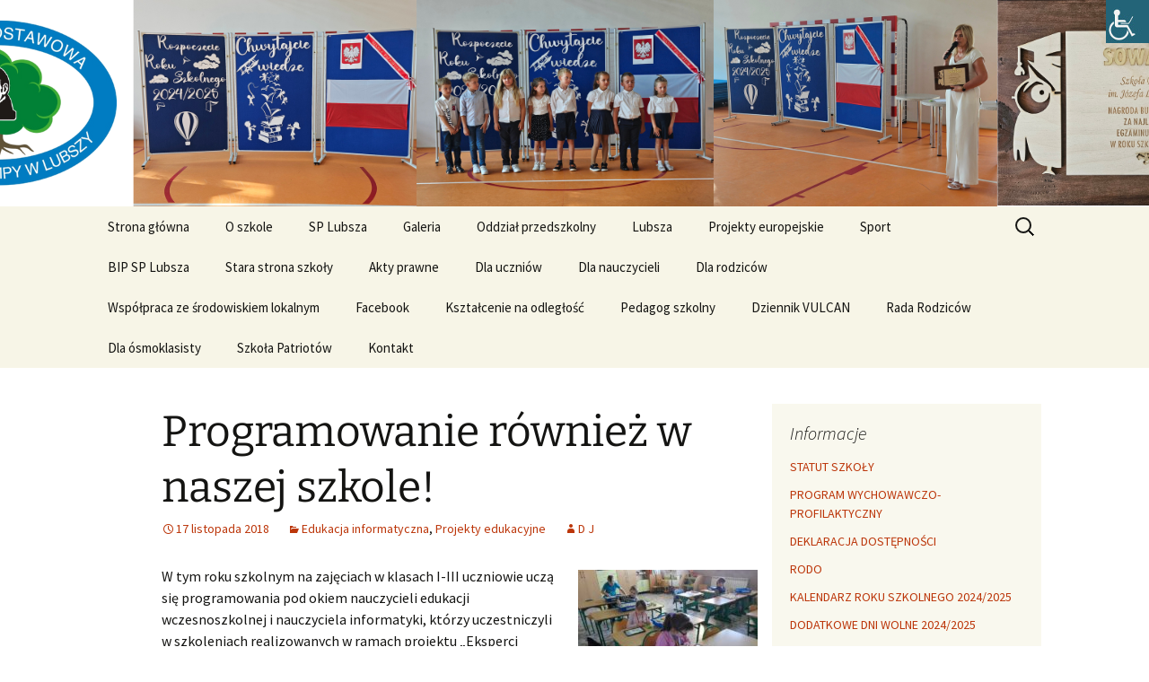

--- FILE ---
content_type: text/html; charset=UTF-8
request_url: https://splubsza.pl/2018/11/17/programowanie-rowniez-w-naszej-szkole/
body_size: 18315
content:
<!DOCTYPE html><html lang="pl-PL"><head><meta charset="UTF-8"><meta name="viewport" content="width=device-width, initial-scale=1.0"><link media="all" href="https://splubsza.pl/wp-content/cache/autoptimize/css/autoptimize_cfc71ac17a26d9f631044bb8ce52d531.css" rel="stylesheet"><style media="screen">#access_container{font-family:Times New Roman,Times,serif}</style><title>Programowanie również w naszej szkole! - Szkoła Podstawowa im. Józefa Lompy w Lubszy</title><link rel="profile" href="https://gmpg.org/xfn/11"><link rel="pingback" href="https://splubsza.pl/xmlrpc.php"><meta name='robots' content='index, follow, max-image-preview:large, max-snippet:-1, max-video-preview:-1' /><meta name="description" content="Szkoła Podstawowa im. Józefa Lompy w Lubszy" /><link rel="canonical" href="https://splubsza.pl/2018/11/17/programowanie-rowniez-w-naszej-szkole/" /><meta property="og:locale" content="pl_PL" /><meta property="og:type" content="article" /><meta property="og:title" content="Programowanie również w naszej szkole! - Szkoła Podstawowa im. Józefa Lompy w Lubszy" /><meta property="og:description" content="Szkoła Podstawowa im. Józefa Lompy w Lubszy" /><meta property="og:url" content="https://splubsza.pl/2018/11/17/programowanie-rowniez-w-naszej-szkole/" /><meta property="og:site_name" content="Szkoła Podstawowa im. Józefa Lompy w Lubszy" /><meta property="article:publisher" content="https://www.facebook.com/SzkolaPodstawowaJozefLompa/" /><meta property="article:published_time" content="2018-11-17T11:20:25+00:00" /><meta property="article:modified_time" content="2018-11-17T11:48:10+00:00" /><meta property="og:image" content="https://splubsza.pl/wp-content/uploads/2018/11/ep-1-1-200x150.jpg" /><meta name="author" content="D J" /><meta name="twitter:card" content="summary_large_image" /><meta name="twitter:label1" content="Napisane przez" /><meta name="twitter:data1" content="D J" /><meta name="twitter:label2" content="Szacowany czas czytania" /><meta name="twitter:data2" content="1 minuta" /> <script type="application/ld+json" class="yoast-schema-graph">{"@context":"https://schema.org","@graph":[{"@type":"Article","@id":"https://splubsza.pl/2018/11/17/programowanie-rowniez-w-naszej-szkole/#article","isPartOf":{"@id":"https://splubsza.pl/2018/11/17/programowanie-rowniez-w-naszej-szkole/"},"author":{"name":"D J","@id":"https://splubsza.pl/#/schema/person/a308290783cfeb40cdcd65de4d33f2bc"},"headline":"Programowanie również w naszej szkole!","datePublished":"2018-11-17T11:20:25+00:00","dateModified":"2018-11-17T11:48:10+00:00","mainEntityOfPage":{"@id":"https://splubsza.pl/2018/11/17/programowanie-rowniez-w-naszej-szkole/"},"wordCount":116,"publisher":{"@id":"https://splubsza.pl/#organization"},"image":{"@id":"https://splubsza.pl/2018/11/17/programowanie-rowniez-w-naszej-szkole/#primaryimage"},"thumbnailUrl":"https://splubsza.pl/wp-content/uploads/2018/11/ep-1-13-200x150.jpg","articleSection":["Edukacja informatyczna","Projekty edukacyjne"],"inLanguage":"pl-PL"},{"@type":"WebPage","@id":"https://splubsza.pl/2018/11/17/programowanie-rowniez-w-naszej-szkole/","url":"https://splubsza.pl/2018/11/17/programowanie-rowniez-w-naszej-szkole/","name":"Programowanie również w naszej szkole! - Szkoła Podstawowa im. Józefa Lompy w Lubszy","isPartOf":{"@id":"https://splubsza.pl/#website"},"primaryImageOfPage":{"@id":"https://splubsza.pl/2018/11/17/programowanie-rowniez-w-naszej-szkole/#primaryimage"},"image":{"@id":"https://splubsza.pl/2018/11/17/programowanie-rowniez-w-naszej-szkole/#primaryimage"},"thumbnailUrl":"https://splubsza.pl/wp-content/uploads/2018/11/ep-1-13-200x150.jpg","datePublished":"2018-11-17T11:20:25+00:00","dateModified":"2018-11-17T11:48:10+00:00","description":"Szkoła Podstawowa im. Józefa Lompy w Lubszy","breadcrumb":{"@id":"https://splubsza.pl/2018/11/17/programowanie-rowniez-w-naszej-szkole/#breadcrumb"},"inLanguage":"pl-PL","potentialAction":[{"@type":"ReadAction","target":["https://splubsza.pl/2018/11/17/programowanie-rowniez-w-naszej-szkole/"]}]},{"@type":"ImageObject","inLanguage":"pl-PL","@id":"https://splubsza.pl/2018/11/17/programowanie-rowniez-w-naszej-szkole/#primaryimage","url":"https://splubsza.pl/wp-content/uploads/2018/11/ep-1-13-200x150.jpg","contentUrl":"https://splubsza.pl/wp-content/uploads/2018/11/ep-1-13-200x150.jpg"},{"@type":"BreadcrumbList","@id":"https://splubsza.pl/2018/11/17/programowanie-rowniez-w-naszej-szkole/#breadcrumb","itemListElement":[{"@type":"ListItem","position":1,"name":"Strona główna","item":"https://splubsza.pl/"},{"@type":"ListItem","position":2,"name":"Programowanie również w naszej szkole!"}]},{"@type":"WebSite","@id":"https://splubsza.pl/#website","url":"https://splubsza.pl/","name":"Szkoła Podstawowa im. Józefa Lompy w Lubszy","description":"Oficjalna strona internetowa szkoły.","publisher":{"@id":"https://splubsza.pl/#organization"},"potentialAction":[{"@type":"SearchAction","target":{"@type":"EntryPoint","urlTemplate":"https://splubsza.pl/?s={search_term_string}"},"query-input":{"@type":"PropertyValueSpecification","valueRequired":true,"valueName":"search_term_string"}}],"inLanguage":"pl-PL"},{"@type":"Organization","@id":"https://splubsza.pl/#organization","name":"SP Lubsza","url":"https://splubsza.pl/","logo":{"@type":"ImageObject","inLanguage":"pl-PL","@id":"https://splubsza.pl/#/schema/logo/image/","url":"https://splubsza.pl/wp-content/uploads/2017/03/logosplubsza_800x552x24.jpg","contentUrl":"https://splubsza.pl/wp-content/uploads/2017/03/logosplubsza_800x552x24.jpg","width":800,"height":552,"caption":"SP Lubsza"},"image":{"@id":"https://splubsza.pl/#/schema/logo/image/"},"sameAs":["https://www.facebook.com/SzkolaPodstawowaJozefLompa/"]},{"@type":"Person","@id":"https://splubsza.pl/#/schema/person/a308290783cfeb40cdcd65de4d33f2bc","name":"D J","image":{"@type":"ImageObject","inLanguage":"pl-PL","@id":"https://splubsza.pl/#/schema/person/image/","url":"https://secure.gravatar.com/avatar/eccea9313603ae046bb4bd50466d66ebc19cd9f5a9eb5146fa3d5fda24609763?s=96&d=mm&r=g","contentUrl":"https://secure.gravatar.com/avatar/eccea9313603ae046bb4bd50466d66ebc19cd9f5a9eb5146fa3d5fda24609763?s=96&d=mm&r=g","caption":"D J"},"url":"https://splubsza.pl/author/dariak/"}]}</script> <link rel='stylesheet' id='a3a3_lazy_load-css' href='//splubsza.pl/wp-content/uploads/sass/a3_lazy_load.min.css?ver=1581948661' media='all' /> <script src="https://splubsza.pl/wp-includes/js/jquery/jquery.min.js?ver=3.7.1" id="jquery-core-js"></script> <script id="photocrati_ajax-js-extra">var photocrati_ajax = {"url":"https://splubsza.pl/index.php?photocrati_ajax=1","rest_url":"https://splubsza.pl/wp-json/","wp_home_url":"https://splubsza.pl","wp_site_url":"https://splubsza.pl","wp_root_url":"https://splubsza.pl","wp_plugins_url":"https://splubsza.pl/wp-content/plugins","wp_content_url":"https://splubsza.pl/wp-content","wp_includes_url":"https://splubsza.pl/wp-includes/","ngg_param_slug":"nggallery","rest_nonce":"fcb0961a55"};
//# sourceURL=photocrati_ajax-js-extra</script> <script id="jquery-lazyloadxt-js-extra">var a3_lazyload_params = {"apply_images":"1","apply_videos":""};
//# sourceURL=jquery-lazyloadxt-js-extra</script> <script id="jquery-lazyloadxt-extend-js-extra">var a3_lazyload_extend_params = {"edgeY":"0","horizontal_container_classnames":""};
//# sourceURL=jquery-lazyloadxt-extend-js-extra</script> <script type="text/javascript">(function(url){
	if(/(?:Chrome\/26\.0\.1410\.63 Safari\/537\.31|WordfenceTestMonBot)/.test(navigator.userAgent)){ return; }
	var addEvent = function(evt, handler) {
		if (window.addEventListener) {
			document.addEventListener(evt, handler, false);
		} else if (window.attachEvent) {
			document.attachEvent('on' + evt, handler);
		}
	};
	var removeEvent = function(evt, handler) {
		if (window.removeEventListener) {
			document.removeEventListener(evt, handler, false);
		} else if (window.detachEvent) {
			document.detachEvent('on' + evt, handler);
		}
	};
	var evts = 'contextmenu dblclick drag dragend dragenter dragleave dragover dragstart drop keydown keypress keyup mousedown mousemove mouseout mouseover mouseup mousewheel scroll'.split(' ');
	var logHuman = function() {
		if (window.wfLogHumanRan) { return; }
		window.wfLogHumanRan = true;
		var wfscr = document.createElement('script');
		wfscr.type = 'text/javascript';
		wfscr.async = true;
		wfscr.src = url + '&r=' + Math.random();
		(document.getElementsByTagName('head')[0]||document.getElementsByTagName('body')[0]).appendChild(wfscr);
		for (var i = 0; i < evts.length; i++) {
			removeEvent(evts[i], logHuman);
		}
	};
	for (var i = 0; i < evts.length; i++) {
		addEvent(evts[i], logHuman);
	}
})('//splubsza.pl/?wordfence_lh=1&hid=5138BC1D445417D003995619DB2300FD');</script> <script>document.documentElement.className = document.documentElement.className.replace('no-js', 'js');</script> <style type="text/css" id="twentythirteen-header-css">.site-header {
		background: url(https://splubsza.pl/wp-content/uploads/2024/09/splubsza-2024.png) no-repeat scroll top;
		background-size: 1600px auto;
	}
	@media (max-width: 767px) {
		.site-header {
			background-size: 768px auto;
		}
	}
	@media (max-width: 359px) {
		.site-header {
			background-size: 360px auto;
		}
	}
			.site-title,
	.site-description {
		position: absolute;
		clip-path: inset(50%);
	}</style><link rel="icon" href="https://splubsza.pl/wp-content/uploads/2015/12/cropped-logo_sp_lubsza_512x512-32x32.jpg" sizes="32x32" /><link rel="icon" href="https://splubsza.pl/wp-content/uploads/2015/12/cropped-logo_sp_lubsza_512x512-192x192.jpg" sizes="192x192" /><link rel="apple-touch-icon" href="https://splubsza.pl/wp-content/uploads/2015/12/cropped-logo_sp_lubsza_512x512-180x180.jpg" /><meta name="msapplication-TileImage" content="https://splubsza.pl/wp-content/uploads/2015/12/cropped-logo_sp_lubsza_512x512-270x270.jpg" /></head><body class="wp-singular post-template-default single single-post postid-6892 single-format-standard wp-embed-responsive wp-theme-twentythirteen unknown wp-accessibility-helper accessibility-contrast_mode_on wah_fstype_script accessibility-underline-setup accessibility-location-right sidebar"><div id="page" class="hfeed site"> <a class="screen-reader-text skip-link" href="#content"> Przejdź do treści </a><header id="masthead" class="site-header"> <a class="home-link" href="https://splubsza.pl/" rel="home" ><h1 class="site-title">Szkoła Podstawowa  im. Józefa Lompy w Lubszy</h1><h2 class="site-description">Oficjalna strona internetowa szkoły.</h2> </a><div id="navbar" class="navbar"><nav id="site-navigation" class="navigation main-navigation"> <button class="menu-toggle">Menu</button><div class="menu-menu-1-container"><ul id="primary-menu" class="nav-menu"><li id="menu-item-15" class="menu-item menu-item-type-custom menu-item-object-custom menu-item-15"><a href="https://splubsza.pl/">Strona główna</a></li><li id="menu-item-80" class="menu-item menu-item-type-post_type menu-item-object-page menu-item-has-children menu-item-80"><a href="https://splubsza.pl/o-nas/">O szkole</a><ul class="sub-menu"><li id="menu-item-10750" class="menu-item menu-item-type-post_type menu-item-object-page menu-item-10750"><a href="https://splubsza.pl/o-nas/rada-pedagogiczna/">Rada Pedagogiczna</a></li><li id="menu-item-345" class="menu-item menu-item-type-post_type menu-item-object-page menu-item-345"><a href="https://splubsza.pl/o-nas/jozef-lompa/">Patron Józef Lompa</a></li><li id="menu-item-1007" class="menu-item menu-item-type-post_type menu-item-object-page menu-item-1007"><a href="https://splubsza.pl/o-nas/certyfikaty-i-dyplomy/">Certyfikaty i dyplomy</a></li></ul></li><li id="menu-item-64" class="menu-item menu-item-type-taxonomy menu-item-object-category menu-item-has-children menu-item-64"><a href="https://splubsza.pl/category/splubsza/">SP Lubsza</a><ul class="sub-menu"><li id="menu-item-1528" class="menu-item menu-item-type-custom menu-item-object-custom menu-item-has-children menu-item-1528"><a>Kształcenie</a><ul class="sub-menu"><li id="menu-item-1529" class="menu-item menu-item-type-custom menu-item-object-custom menu-item-has-children menu-item-1529"><a>Edukacja techniczna</a><ul class="sub-menu"><li id="menu-item-1541" class="menu-item menu-item-type-post_type menu-item-object-page menu-item-1541"><a href="https://splubsza.pl/karta_rowerowa/">Karta rowerowa: materiały edukacyjne i testy</a></li><li id="menu-item-3992" class="menu-item menu-item-type-custom menu-item-object-custom menu-item-has-children menu-item-3992"><a>Eksperymenty</a><ul class="sub-menu"><li id="menu-item-3993" class="menu-item menu-item-type-post_type menu-item-object-page menu-item-3993"><a href="https://splubsza.pl/prad-z-warzyw/">Prąd z warzyw</a></li><li id="menu-item-4207" class="menu-item menu-item-type-post_type menu-item-object-page menu-item-4207"><a href="https://splubsza.pl/plastycznosc-miedzi/">Plastyczność miedzi</a></li><li id="menu-item-4212" class="menu-item menu-item-type-post_type menu-item-object-page menu-item-4212"><a href="https://splubsza.pl/rozszerzalnosc-termiczna/">Rozszerzalność termiczna</a></li></ul></li></ul></li><li id="menu-item-1530" class="menu-item menu-item-type-custom menu-item-object-custom menu-item-has-children menu-item-1530"><a>Edukacja informatyczna</a><ul class="sub-menu"><li id="menu-item-3994" class="menu-item menu-item-type-custom menu-item-object-custom menu-item-has-children menu-item-3994"><a href="http://s">Systemy</a><ul class="sub-menu"><li id="menu-item-6916" class="menu-item menu-item-type-custom menu-item-object-custom menu-item-6916"><a href="https://edmor.000webhostapp.com/category/system/">Linux</a></li><li id="menu-item-4200" class="menu-item menu-item-type-post_type menu-item-object-page menu-item-4200"><a href="https://splubsza.pl/qos/">Q4OS</a></li><li id="menu-item-4084" class="menu-item menu-item-type-post_type menu-item-object-page menu-item-4084"><a href="https://splubsza.pl/ubuntu-14-4/">Ubuntu 14.04PL LTS</a></li><li id="menu-item-4218" class="menu-item menu-item-type-post_type menu-item-object-page menu-item-4218"><a href="https://splubsza.pl/libre-office/">Libre Office</a></li></ul></li><li id="menu-item-1455" class="menu-item menu-item-type-post_type menu-item-object-page menu-item-1455"><a href="https://splubsza.pl/dla-uczniow-tik/">Dla uczniów – TIK</a></li></ul></li><li id="menu-item-2197" class="menu-item menu-item-type-taxonomy menu-item-object-category menu-item-2197"><a href="https://splubsza.pl/category/ksztalcenie/prezentacje/">Prezentacje</a></li></ul></li><li id="menu-item-163" class="menu-item menu-item-type-taxonomy menu-item-object-category menu-item-163"><a href="https://splubsza.pl/category/splubsza/wzor-ucz/">Wzorowi uczniowie</a></li><li id="menu-item-22" class="menu-item menu-item-type-taxonomy menu-item-object-category menu-item-has-children menu-item-22"><a href="https://splubsza.pl/category/konkurs/">Konkursy</a><ul class="sub-menu"><li id="menu-item-32" class="menu-item menu-item-type-taxonomy menu-item-object-category menu-item-has-children menu-item-32"><a href="https://splubsza.pl/category/sko/">SKO</a><ul class="sub-menu"><li id="menu-item-1726" class="menu-item menu-item-type-post_type menu-item-object-page menu-item-1726"><a href="https://splubsza.pl/przygotuj-sie-do-konkursu-sko-obliczenia-bankowe/">Przygotuj się do konkursu SKO “Obliczenia bankowe”</a></li></ul></li><li id="menu-item-1741" class="menu-item menu-item-type-custom menu-item-object-custom menu-item-has-children menu-item-1741"><a>Turniej Pożarniczy</a><ul class="sub-menu"><li id="menu-item-1740" class="menu-item menu-item-type-post_type menu-item-object-page menu-item-1740"><a href="https://splubsza.pl/przygotuj-sie-do-turnieju-wiedzy-pozarniczej/">Przygotuj się do Turnieju Wiedzy Pożarniczej</a></li></ul></li></ul></li><li id="menu-item-27" class="menu-item menu-item-type-taxonomy menu-item-object-category menu-item-27"><a href="https://splubsza.pl/category/dzieki/">Podziękowania</a></li><li id="menu-item-31" class="menu-item menu-item-type-taxonomy menu-item-object-category menu-item-31"><a href="https://splubsza.pl/category/sam_ucz/">Samorząd uczniowski</a></li><li id="menu-item-2005" class="menu-item menu-item-type-taxonomy menu-item-object-category menu-item-2005"><a href="https://splubsza.pl/category/galer/splubsza_gal/losy-absolwentow/">Losy absolwentów</a></li></ul></li><li id="menu-item-1532" class="menu-item menu-item-type-custom menu-item-object-custom menu-item-has-children menu-item-1532"><a>Galeria</a><ul class="sub-menu"><li id="menu-item-1533" class="menu-item menu-item-type-custom menu-item-object-custom menu-item-has-children menu-item-1533"><a>SP Lubsza</a><ul class="sub-menu"><li id="menu-item-4908" class="menu-item menu-item-type-post_type menu-item-object-page menu-item-4908"><a href="https://splubsza.pl/jubileusz-80-lecia-szkoly/">Galeria – Jubileusz 80 – lecia Szkoły</a></li><li id="menu-item-3182" class="menu-item menu-item-type-post_type menu-item-object-page menu-item-3182"><a href="https://splubsza.pl/spotkanie-z-komandorem-zbigniewem-bodke/">Spotkanie z komandorem Zbigniewem Bodke</a></li><li id="menu-item-3102" class="menu-item menu-item-type-post_type menu-item-object-page menu-item-3102"><a href="https://splubsza.pl/certyfikaty-i-dyplomy/">Certyfikaty i dyplomy</a></li><li id="menu-item-1252" class="menu-item menu-item-type-post_type menu-item-object-page menu-item-1252"><a href="https://splubsza.pl/swiateczne-foto-studio-2015/">Świąteczne Foto Studio 2015</a></li><li id="menu-item-1096" class="menu-item menu-item-type-post_type menu-item-object-page menu-item-1096"><a href="https://splubsza.pl/jaselka-2015/">Jasełka 2015</a></li><li id="menu-item-3105" class="menu-item menu-item-type-custom menu-item-object-custom menu-item-3105"><a href="https://www.splubsza.eu/fotoalbum/wwwabsolwent1/">Absolwenci</a></li></ul></li><li id="menu-item-356" class="menu-item menu-item-type-post_type menu-item-object-page menu-item-has-children menu-item-356"><a href="https://splubsza.pl/o-nas/fotografie-klas/">Fotografie klas</a><ul class="sub-menu"><li id="menu-item-4548" class="menu-item menu-item-type-post_type menu-item-object-page menu-item-4548"><a href="https://splubsza.pl/o-nas/fotografie-klas/zdjecia-klasowe-20142015/">Zdjęcia klasowe 2014/2015</a></li><li id="menu-item-1043" class="menu-item menu-item-type-post_type menu-item-object-page menu-item-1043"><a href="https://splubsza.pl/o-nas/fotografie-klas/zdjecia-klasowe-20152016/">Zdjęcia klasowe 2015/2016</a></li><li id="menu-item-3076" class="menu-item menu-item-type-post_type menu-item-object-page menu-item-3076"><a href="https://splubsza.pl/o-nas/fotografie-klas/zdjecia-klasowe-2016201/">Zdjęcia klasowe 2016/2017</a></li><li id="menu-item-6052" class="menu-item menu-item-type-post_type menu-item-object-page menu-item-6052"><a href="https://splubsza.pl/o-nas/fotografie-klas/zdjecia-klasowe-2017-2018/">Zdjęcia klasowe 2017/2018</a></li><li id="menu-item-9716" class="menu-item menu-item-type-post_type menu-item-object-page menu-item-9716"><a href="https://splubsza.pl/zdjecia-klasowe-2018-2019-2/">Zdjęcia klasowe 2018 2019</a></li><li id="menu-item-9709" class="menu-item menu-item-type-post_type menu-item-object-page menu-item-9709"><a href="https://splubsza.pl/zdjecia-klasowe-2019-2020/">Zdjęcia klasowe 2019  2020</a></li></ul></li><li id="menu-item-2578" class="menu-item menu-item-type-custom menu-item-object-custom menu-item-has-children menu-item-2578"><a>Lubsza</a><ul class="sub-menu"><li id="menu-item-3104" class="menu-item menu-item-type-custom menu-item-object-custom menu-item-3104"><a href="https://www.splubsza.eu/fa9/wlotspl/index.html">Lotnicze Lubsza</a></li></ul></li><li id="menu-item-165" class="menu-item menu-item-type-taxonomy menu-item-object-category menu-item-has-children menu-item-165"><a href="https://splubsza.pl/category/galer/region/">Nasz region &#8211; Śląsk</a><ul class="sub-menu"><li id="menu-item-9824" class="menu-item menu-item-type-post_type menu-item-object-page menu-item-9824"><a href="https://splubsza.pl/swieto-slaska-2015-koszecin/">Święto Śląska 2015 Koszęcin</a></li></ul></li><li id="menu-item-1531" class="menu-item menu-item-type-custom menu-item-object-custom menu-item-has-children menu-item-1531"><a>Archiwalne</a><ul class="sub-menu"><li id="menu-item-352" class="menu-item menu-item-type-post_type menu-item-object-page menu-item-352"><a target="_blank" href="https://splubsza.pl/archiwalne-zdjecia-z-lubszy/">Archiwalne fotografie z Lubszy</a></li></ul></li></ul></li><li id="menu-item-26" class="menu-item menu-item-type-taxonomy menu-item-object-category menu-item-26"><a href="https://splubsza.pl/category/przedszkol/">Oddział przedszkolny</a></li><li id="menu-item-1534" class="menu-item menu-item-type-custom menu-item-object-custom menu-item-has-children menu-item-1534"><a>Lubsza</a><ul class="sub-menu"><li id="menu-item-92" class="menu-item menu-item-type-custom menu-item-object-custom menu-item-92"><a target="_blank" href="http://lubsza.org/">Strona Lubszy</a></li><li id="menu-item-434" class="menu-item menu-item-type-post_type menu-item-object-page menu-item-434"><a href="https://splubsza.pl/lubsza/historia-lubszy/">Historia Lubszy</a></li><li id="menu-item-1980" class="menu-item menu-item-type-post_type menu-item-object-page menu-item-1980"><a href="https://splubsza.pl/pogoda/">Pogoda</a></li></ul></li><li id="menu-item-1472" class="menu-item menu-item-type-custom menu-item-object-custom menu-item-has-children menu-item-1472"><a>Projekty europejskie</a><ul class="sub-menu"><li id="menu-item-5286" class="menu-item menu-item-type-taxonomy menu-item-object-category menu-item-5286"><a href="https://splubsza.pl/category/proj-eu/po-wer/">PO WER</a></li><li id="menu-item-4955" class="menu-item menu-item-type-taxonomy menu-item-object-category menu-item-4955"><a href="https://splubsza.pl/category/proj-eu/erasmus/">Erasmus+</a></li><li id="menu-item-672" class="menu-item menu-item-type-custom menu-item-object-custom menu-item-672"><a href="http://step-eu.blogspot.com/" title="Comenius project 3">Save The Earth Please</a></li><li id="menu-item-1653" class="menu-item menu-item-type-custom menu-item-object-custom menu-item-1653"><a href="https://splubsza.pl/c2/">Multiple Intelligences</a></li><li id="menu-item-673" class="menu-item menu-item-type-custom menu-item-object-custom menu-item-673"><a href="https://splubsza.pl/c/" title="CREATIVE LIFELONG LEARNING FOR HEALTHY LIVING IN EUROPE">Learning for healthy living</a></li></ul></li><li id="menu-item-62" class="menu-item menu-item-type-taxonomy menu-item-object-category menu-item-has-children menu-item-62"><a href="https://splubsza.pl/category/sport/">Sport</a><ul class="sub-menu"><li id="menu-item-662" class="menu-item menu-item-type-custom menu-item-object-custom menu-item-662"><a href="http://blogiceo.nq.pl/wfsplubsza2/">Przewrót na WF-ie</a></li><li id="menu-item-60" class="menu-item menu-item-type-custom menu-item-object-custom menu-item-60"><a href="http://blogiceo.nq.pl/wfsplubsza/">WF z Klasą</a></li></ul></li><li id="menu-item-61" class="menu-item menu-item-type-custom menu-item-object-custom menu-item-61"><a target="_blank" href="http://splubsza.biposwiata.pl/">BIP SP Lubsza</a></li><li id="menu-item-93" class="menu-item menu-item-type-custom menu-item-object-custom menu-item-93"><a target="_blank" href="https://splubsza.eu/">Stara strona szkoły</a></li><li id="menu-item-475" class="menu-item menu-item-type-taxonomy menu-item-object-category menu-item-475"><a href="https://splubsza.pl/category/bez-kategorii/akty-prawne/">Akty prawne</a></li><li id="menu-item-1513" class="menu-item menu-item-type-custom menu-item-object-custom menu-item-has-children menu-item-1513"><a href="http://t">Dla uczniów</a><ul class="sub-menu"><li id="menu-item-6419" class="menu-item menu-item-type-custom menu-item-object-custom menu-item-6419"><a href="http://www.oke.jaworzno.pl/www2/index.php/egzamin-osmoklasisty">Egzamin ósmoklasisty OKE</a></li><li id="menu-item-1454" class="menu-item menu-item-type-post_type menu-item-object-page menu-item-1454"><a href="https://splubsza.pl/dla-uczniow-tik/">Dla uczniów – TIK</a></li><li id="menu-item-1527" class="menu-item menu-item-type-post_type menu-item-object-page menu-item-1527"><a href="https://splubsza.pl/ciekawe-linki-dla-uczniow/">Ciekawe linki dla uczniów</a></li></ul></li><li id="menu-item-1468" class="menu-item menu-item-type-custom menu-item-object-custom menu-item-has-children menu-item-1468"><a>Dla nauczycieli</a><ul class="sub-menu"><li id="menu-item-1526" class="menu-item menu-item-type-post_type menu-item-object-page menu-item-1526"><a href="https://splubsza.pl/ciekawe-linki-dla-nauczycieli/">Ciekawe linki dla nauczycieli</a></li><li id="menu-item-1438" class="menu-item menu-item-type-post_type menu-item-object-page menu-item-1438"><a href="https://splubsza.pl/dla-nauczycieli/konferencje-em/">Konferencje EM</a></li><li id="menu-item-1467" class="menu-item menu-item-type-custom menu-item-object-custom menu-item-has-children menu-item-1467"><a>Superbelfer</a><ul class="sub-menu"><li id="menu-item-1441" class="menu-item menu-item-type-post_type menu-item-object-page menu-item-1441"><a href="https://splubsza.pl/dla-nauczycieli/">Superbelferskie linki</a></li><li id="menu-item-1423" class="menu-item menu-item-type-post_type menu-item-object-page menu-item-1423"><a href="https://splubsza.pl/dla-nauczycieli/jolanta-okuniewska/">Jolanta Okuniewska</a></li></ul></li></ul></li><li id="menu-item-1512" class="menu-item menu-item-type-custom menu-item-object-custom menu-item-has-children menu-item-1512"><a>Dla rodziców</a><ul class="sub-menu"><li id="menu-item-1506" class="menu-item menu-item-type-post_type menu-item-object-page menu-item-1506"><a href="https://splubsza.pl/ciekawe-linki/">Ciekawe linki dla rodziców</a></li></ul></li><li id="menu-item-5357" class="menu-item menu-item-type-post_type menu-item-object-page menu-item-has-children menu-item-5357"><a href="https://splubsza.pl/wspolpraca-ze-srodowiskiem-lokalnym/">Współpraca ze środowiskiem lokalnym</a><ul class="sub-menu"><li id="menu-item-5368" class="menu-item menu-item-type-custom menu-item-object-custom menu-item-5368"><a href="http://lubsza.org/">Stowarzyszenie Miłośników Ziemi Lubszeckiej</a></li><li id="menu-item-5437" class="menu-item menu-item-type-taxonomy menu-item-object-category menu-item-5437"><a href="https://splubsza.pl/category/wspolpraca-ze-srodowiskiem-lokalnym/slaski-klub-karate-i-kick-boxingu-z-siedziba-w-lubszy/">Śląski Klub Karate i Kick-Boxingu z siedzibą w Lubszy</a></li><li id="menu-item-5373" class="menu-item menu-item-type-custom menu-item-object-custom menu-item-5373"><a href="http://www.bibliotekawozniki.pl/">Miejsko Gminna Biblioteka w Woźnikach</a></li><li id="menu-item-5374" class="menu-item menu-item-type-custom menu-item-object-custom menu-item-5374"><a href="http://www.mgokwozniki.com/">MGOK Woźniki</a></li><li id="menu-item-5375" class="menu-item menu-item-type-custom menu-item-object-custom menu-item-5375"><a href="http://osp.lubsza.org/">OSP Lubsza</a></li></ul></li><li id="menu-item-1120" class="menu-item menu-item-type-custom menu-item-object-custom menu-item-1120"><a href="https://www.facebook.com/SzkolaPodstawowaJozefLompa/">Facebook</a></li><li id="menu-item-10068" class="menu-item menu-item-type-taxonomy menu-item-object-category menu-item-10068"><a href="https://splubsza.pl/category/ksztalcenie/ksztalcenie-na-odleglosc/">Kształcenie na odległość</a></li><li id="menu-item-10940" class="menu-item menu-item-type-taxonomy menu-item-object-category menu-item-10940"><a href="https://splubsza.pl/category/pedagog/">Pedagog szkolny</a></li><li id="menu-item-10453" class="menu-item menu-item-type-custom menu-item-object-custom menu-item-has-children menu-item-10453"><a href="https://uonetplus.vulcan.net.pl/wozniki">Dziennik VULCAN</a><ul class="sub-menu"><li id="menu-item-21722" class="menu-item menu-item-type-custom menu-item-object-custom menu-item-21722"><a href="https://eduvulcan.pl/">eduVulcan</a></li></ul></li><li id="menu-item-10500" class="menu-item menu-item-type-post_type menu-item-object-page menu-item-10500"><a href="https://splubsza.pl/rada-rodzicow/">Rada Rodziców</a></li><li id="menu-item-17268" class="menu-item menu-item-type-post_type menu-item-object-page menu-item-has-children menu-item-17268"><a href="https://splubsza.pl/dla-osmoklasisty/">Dla ósmoklasisty</a><ul class="sub-menu"><li id="menu-item-17269" class="menu-item menu-item-type-custom menu-item-object-custom menu-item-17269"><a href="https://cke.gov.pl/egzamin-osmoklasisty/">Egzamin ósmoklasisty CKE</a></li><li id="menu-item-17278" class="menu-item menu-item-type-custom menu-item-object-custom menu-item-17278"><a href="https://kuratorium.katowice.pl/index.php/rekrutacja/szkoly-ponadpodstawowe-komunikaty/wykaz-zawodow-wiedzy-artystycznych-i-sportowych-ktore-moga-byc-wymienione-na-swiadectwie-ukonczenia-szkoly-podstawowej-wroku-szkolnym-2023-2024/">Wykaz zawodów wiedzy, artystycznych i sportowych, które mogą być wymienione na świadectwie ukończenia SP</a></li><li id="menu-item-17271" class="menu-item menu-item-type-custom menu-item-object-custom menu-item-17271"><a href="https://bip.kuratorium.katowice.pl/wp-content/uploads/2025/01/zal.-nr-1-terminy-rekrutacji-lotbs-i-2025_2026.pdf">Rekrutacja do szkół ponadpodstawowych 2025/2026</a></li><li id="menu-item-20286" class="menu-item menu-item-type-custom menu-item-object-custom menu-item-20286"><a href="https://powiat.tarnogorski.pl/uczesiewtg/">Informator szkoły średnie</a></li><li id="menu-item-17270" class="menu-item menu-item-type-custom menu-item-object-custom menu-item-17270"><a href="https://www.womczest.edu.pl/wybieram-szkole/">Wybieram szkołę</a></li><li id="menu-item-17281" class="menu-item menu-item-type-custom menu-item-object-custom menu-item-17281"><a href="https://slaskie.edu.com.pl/kandydat/app/login.xhtml">Nabór szkoły ponadpodstawowe Śląskie</a></li></ul></li><li id="menu-item-19135" class="menu-item menu-item-type-taxonomy menu-item-object-category menu-item-19135"><a href="https://splubsza.pl/category/proj_edu/szkola_patriotow/">Szkoła Patriotów</a></li><li id="menu-item-134" class="menu-item menu-item-type-post_type menu-item-object-page menu-item-134"><a href="https://splubsza.pl/o-nas/kontakt/">Kontakt</a></li></ul></div><form role="search" method="get" class="search-form" action="https://splubsza.pl/"> <label> <span class="screen-reader-text">Szukaj:</span> <input type="search" class="search-field" placeholder="Szukaj &hellip;" value="" name="s" /> </label> <input type="submit" class="search-submit" value="Szukaj" /></form></nav></div></header><div id="main" class="site-main"><div id="primary" class="content-area"><div id="content" class="site-content" role="main"><article id="post-6892" class="post-6892 post type-post status-publish format-standard hentry category-edukacja-informatyczna category-proj_edu"><header class="entry-header"><h1 class="entry-title">Programowanie również w naszej szkole!</h1><div class="entry-meta"> <span class="date"><a href="https://splubsza.pl/2018/11/17/programowanie-rowniez-w-naszej-szkole/" title="Bezpośredni odnośnik do Programowanie również w naszej szkole!" rel="bookmark"><time class="entry-date" datetime="2018-11-17T12:20:25+01:00">17 listopada 2018</time></a></span><span class="categories-links"><a href="https://splubsza.pl/category/ksztalcenie/edukacja-informatyczna/" rel="category tag">Edukacja informatyczna</a>, <a href="https://splubsza.pl/category/proj_edu/" rel="category tag">Projekty edukacyjne</a></span><span class="author vcard"><a class="url fn n" href="https://splubsza.pl/author/dariak/" title="Zobacz wszystkie wpisy opublikowane przez D J" rel="author">D J</a></span></div></header><div class="entry-content"><p><a href="https://splubsza.pl/wp-content/uploads/2018/11/ep-1-13.jpg"><img decoding="async" class="lazy lazy-hidden alignright size-thumbnail wp-image-6894" src="//splubsza.pl/wp-content/plugins/a3-lazy-load/assets/images/lazy_placeholder.gif" data-lazy-type="image" data-src="https://splubsza.pl/wp-content/uploads/2018/11/ep-1-13-200x150.jpg" alt="" width="200" height="150" srcset="" data-srcset="https://splubsza.pl/wp-content/uploads/2018/11/ep-1-13-200x150.jpg 200w, https://splubsza.pl/wp-content/uploads/2018/11/ep-1-13-300x225.jpg 300w, https://splubsza.pl/wp-content/uploads/2018/11/ep-1-13-768x576.jpg 768w, https://splubsza.pl/wp-content/uploads/2018/11/ep-1-13.jpg 800w" sizes="(max-width: 200px) 100vw, 200px" /><noscript><img decoding="async" class="alignright size-thumbnail wp-image-6894" src="https://splubsza.pl/wp-content/uploads/2018/11/ep-1-13-200x150.jpg" alt="" width="200" height="150" srcset="https://splubsza.pl/wp-content/uploads/2018/11/ep-1-13-200x150.jpg 200w, https://splubsza.pl/wp-content/uploads/2018/11/ep-1-13-300x225.jpg 300w, https://splubsza.pl/wp-content/uploads/2018/11/ep-1-13-768x576.jpg 768w, https://splubsza.pl/wp-content/uploads/2018/11/ep-1-13.jpg 800w" sizes="(max-width: 200px) 100vw, 200px" /></noscript></a>W tym roku szkolnym na zajęciach w klasach I-III uczniowie uczą się programowania pod okiem nauczycieli edukacji wczesnoszkolnej i nauczyciela informatyki, którzy uczestniczyli w szkoleniach realizowanych w ramach projektu &#8222;Eksperci programowania&#8221;.&nbsp;<span id="more-6892"></span></p><p>Dzieci poprzez zabawę uczą się podstaw programowania z użyciem programów Scratch i Scratch Jr.&nbsp; Zajęcia te prowadzone są również z użyciem maty edukacyjnej i klocków LEGO WeDo 2, które w formie zabawy rozwijają w uczniach kompetencje informatyczne, myślenie komutacyjne, zdolność do kreatywnego rozwiązywania problemów i myślenia algorytmicznego.</p><p>Zajęcia w klasie pierwszej :</p><div id='gallery-1' class='gallery galleryid-6892 gallery-columns-2 gallery-size-thumbnail'><figure class='gallery-item'><div class='gallery-icon landscape'> <a href='https://splubsza.pl/wp-content/uploads/2018/11/ep-1-1.jpg'><img decoding="async" width="200" height="150" src="//splubsza.pl/wp-content/plugins/a3-lazy-load/assets/images/lazy_placeholder.gif" data-lazy-type="image" data-src="https://splubsza.pl/wp-content/uploads/2018/11/ep-1-1-200x150.jpg" class="lazy lazy-hidden attachment-thumbnail size-thumbnail" alt="" srcset="" data-srcset="https://splubsza.pl/wp-content/uploads/2018/11/ep-1-1-200x150.jpg 200w, https://splubsza.pl/wp-content/uploads/2018/11/ep-1-1-300x225.jpg 300w, https://splubsza.pl/wp-content/uploads/2018/11/ep-1-1-768x576.jpg 768w, https://splubsza.pl/wp-content/uploads/2018/11/ep-1-1.jpg 800w" sizes="(max-width: 200px) 100vw, 200px" /><noscript><img decoding="async" width="200" height="150" src="https://splubsza.pl/wp-content/uploads/2018/11/ep-1-1-200x150.jpg" class="attachment-thumbnail size-thumbnail" alt="" srcset="https://splubsza.pl/wp-content/uploads/2018/11/ep-1-1-200x150.jpg 200w, https://splubsza.pl/wp-content/uploads/2018/11/ep-1-1-300x225.jpg 300w, https://splubsza.pl/wp-content/uploads/2018/11/ep-1-1-768x576.jpg 768w, https://splubsza.pl/wp-content/uploads/2018/11/ep-1-1.jpg 800w" sizes="(max-width: 200px) 100vw, 200px" /></noscript></a></div></figure><figure class='gallery-item'><div class='gallery-icon landscape'> <a href='https://splubsza.pl/wp-content/uploads/2018/11/ep-1-2.jpg'><img decoding="async" width="200" height="150" src="//splubsza.pl/wp-content/plugins/a3-lazy-load/assets/images/lazy_placeholder.gif" data-lazy-type="image" data-src="https://splubsza.pl/wp-content/uploads/2018/11/ep-1-2-200x150.jpg" class="lazy lazy-hidden attachment-thumbnail size-thumbnail" alt="" srcset="" data-srcset="https://splubsza.pl/wp-content/uploads/2018/11/ep-1-2-200x150.jpg 200w, https://splubsza.pl/wp-content/uploads/2018/11/ep-1-2-300x225.jpg 300w, https://splubsza.pl/wp-content/uploads/2018/11/ep-1-2-768x576.jpg 768w, https://splubsza.pl/wp-content/uploads/2018/11/ep-1-2.jpg 800w" sizes="(max-width: 200px) 100vw, 200px" /><noscript><img decoding="async" width="200" height="150" src="https://splubsza.pl/wp-content/uploads/2018/11/ep-1-2-200x150.jpg" class="attachment-thumbnail size-thumbnail" alt="" srcset="https://splubsza.pl/wp-content/uploads/2018/11/ep-1-2-200x150.jpg 200w, https://splubsza.pl/wp-content/uploads/2018/11/ep-1-2-300x225.jpg 300w, https://splubsza.pl/wp-content/uploads/2018/11/ep-1-2-768x576.jpg 768w, https://splubsza.pl/wp-content/uploads/2018/11/ep-1-2.jpg 800w" sizes="(max-width: 200px) 100vw, 200px" /></noscript></a></div></figure><figure class='gallery-item'><div class='gallery-icon landscape'> <a href='https://splubsza.pl/wp-content/uploads/2018/11/ep-1-3.jpg'><img decoding="async" width="200" height="150" src="//splubsza.pl/wp-content/plugins/a3-lazy-load/assets/images/lazy_placeholder.gif" data-lazy-type="image" data-src="https://splubsza.pl/wp-content/uploads/2018/11/ep-1-3-200x150.jpg" class="lazy lazy-hidden attachment-thumbnail size-thumbnail" alt="" srcset="" data-srcset="https://splubsza.pl/wp-content/uploads/2018/11/ep-1-3-200x150.jpg 200w, https://splubsza.pl/wp-content/uploads/2018/11/ep-1-3-300x225.jpg 300w, https://splubsza.pl/wp-content/uploads/2018/11/ep-1-3-768x576.jpg 768w, https://splubsza.pl/wp-content/uploads/2018/11/ep-1-3.jpg 800w" sizes="(max-width: 200px) 100vw, 200px" /><noscript><img decoding="async" width="200" height="150" src="https://splubsza.pl/wp-content/uploads/2018/11/ep-1-3-200x150.jpg" class="attachment-thumbnail size-thumbnail" alt="" srcset="https://splubsza.pl/wp-content/uploads/2018/11/ep-1-3-200x150.jpg 200w, https://splubsza.pl/wp-content/uploads/2018/11/ep-1-3-300x225.jpg 300w, https://splubsza.pl/wp-content/uploads/2018/11/ep-1-3-768x576.jpg 768w, https://splubsza.pl/wp-content/uploads/2018/11/ep-1-3.jpg 800w" sizes="(max-width: 200px) 100vw, 200px" /></noscript></a></div></figure><figure class='gallery-item'><div class='gallery-icon landscape'> <a href='https://splubsza.pl/wp-content/uploads/2018/11/ep-1-4.jpg'><img decoding="async" width="200" height="150" src="//splubsza.pl/wp-content/plugins/a3-lazy-load/assets/images/lazy_placeholder.gif" data-lazy-type="image" data-src="https://splubsza.pl/wp-content/uploads/2018/11/ep-1-4-200x150.jpg" class="lazy lazy-hidden attachment-thumbnail size-thumbnail" alt="" srcset="" data-srcset="https://splubsza.pl/wp-content/uploads/2018/11/ep-1-4-200x150.jpg 200w, https://splubsza.pl/wp-content/uploads/2018/11/ep-1-4-300x225.jpg 300w, https://splubsza.pl/wp-content/uploads/2018/11/ep-1-4-768x576.jpg 768w, https://splubsza.pl/wp-content/uploads/2018/11/ep-1-4.jpg 800w" sizes="(max-width: 200px) 100vw, 200px" /><noscript><img decoding="async" width="200" height="150" src="https://splubsza.pl/wp-content/uploads/2018/11/ep-1-4-200x150.jpg" class="attachment-thumbnail size-thumbnail" alt="" srcset="https://splubsza.pl/wp-content/uploads/2018/11/ep-1-4-200x150.jpg 200w, https://splubsza.pl/wp-content/uploads/2018/11/ep-1-4-300x225.jpg 300w, https://splubsza.pl/wp-content/uploads/2018/11/ep-1-4-768x576.jpg 768w, https://splubsza.pl/wp-content/uploads/2018/11/ep-1-4.jpg 800w" sizes="(max-width: 200px) 100vw, 200px" /></noscript></a></div></figure><figure class='gallery-item'><div class='gallery-icon landscape'> <a href='https://splubsza.pl/wp-content/uploads/2018/11/ep-1-5.jpg'><img decoding="async" width="200" height="150" src="//splubsza.pl/wp-content/plugins/a3-lazy-load/assets/images/lazy_placeholder.gif" data-lazy-type="image" data-src="https://splubsza.pl/wp-content/uploads/2018/11/ep-1-5-200x150.jpg" class="lazy lazy-hidden attachment-thumbnail size-thumbnail" alt="" srcset="" data-srcset="https://splubsza.pl/wp-content/uploads/2018/11/ep-1-5-200x150.jpg 200w, https://splubsza.pl/wp-content/uploads/2018/11/ep-1-5-300x225.jpg 300w, https://splubsza.pl/wp-content/uploads/2018/11/ep-1-5-768x576.jpg 768w, https://splubsza.pl/wp-content/uploads/2018/11/ep-1-5.jpg 800w" sizes="(max-width: 200px) 100vw, 200px" /><noscript><img decoding="async" width="200" height="150" src="https://splubsza.pl/wp-content/uploads/2018/11/ep-1-5-200x150.jpg" class="attachment-thumbnail size-thumbnail" alt="" srcset="https://splubsza.pl/wp-content/uploads/2018/11/ep-1-5-200x150.jpg 200w, https://splubsza.pl/wp-content/uploads/2018/11/ep-1-5-300x225.jpg 300w, https://splubsza.pl/wp-content/uploads/2018/11/ep-1-5-768x576.jpg 768w, https://splubsza.pl/wp-content/uploads/2018/11/ep-1-5.jpg 800w" sizes="(max-width: 200px) 100vw, 200px" /></noscript></a></div></figure><figure class='gallery-item'><div class='gallery-icon portrait'> <a href='https://splubsza.pl/wp-content/uploads/2018/11/ep-1-6.jpg'><img decoding="async" width="113" height="150" src="//splubsza.pl/wp-content/plugins/a3-lazy-load/assets/images/lazy_placeholder.gif" data-lazy-type="image" data-src="https://splubsza.pl/wp-content/uploads/2018/11/ep-1-6-113x150.jpg" class="lazy lazy-hidden attachment-thumbnail size-thumbnail" alt="" srcset="" data-srcset="https://splubsza.pl/wp-content/uploads/2018/11/ep-1-6-113x150.jpg 113w, https://splubsza.pl/wp-content/uploads/2018/11/ep-1-6-225x300.jpg 225w, https://splubsza.pl/wp-content/uploads/2018/11/ep-1-6-768x1023.jpg 768w, https://splubsza.pl/wp-content/uploads/2018/11/ep-1-6.jpg 450w" sizes="(max-width: 113px) 100vw, 113px" /><noscript><img decoding="async" width="113" height="150" src="https://splubsza.pl/wp-content/uploads/2018/11/ep-1-6-113x150.jpg" class="attachment-thumbnail size-thumbnail" alt="" srcset="https://splubsza.pl/wp-content/uploads/2018/11/ep-1-6-113x150.jpg 113w, https://splubsza.pl/wp-content/uploads/2018/11/ep-1-6-225x300.jpg 225w, https://splubsza.pl/wp-content/uploads/2018/11/ep-1-6-768x1023.jpg 768w, https://splubsza.pl/wp-content/uploads/2018/11/ep-1-6.jpg 450w" sizes="(max-width: 113px) 100vw, 113px" /></noscript></a></div></figure><figure class='gallery-item'><div class='gallery-icon landscape'> <a href='https://splubsza.pl/wp-content/uploads/2018/11/ep-1-7.jpg'><img decoding="async" width="200" height="150" src="//splubsza.pl/wp-content/plugins/a3-lazy-load/assets/images/lazy_placeholder.gif" data-lazy-type="image" data-src="https://splubsza.pl/wp-content/uploads/2018/11/ep-1-7-200x150.jpg" class="lazy lazy-hidden attachment-thumbnail size-thumbnail" alt="" srcset="" data-srcset="https://splubsza.pl/wp-content/uploads/2018/11/ep-1-7-200x150.jpg 200w, https://splubsza.pl/wp-content/uploads/2018/11/ep-1-7-300x225.jpg 300w, https://splubsza.pl/wp-content/uploads/2018/11/ep-1-7-768x576.jpg 768w, https://splubsza.pl/wp-content/uploads/2018/11/ep-1-7.jpg 800w" sizes="(max-width: 200px) 100vw, 200px" /><noscript><img decoding="async" width="200" height="150" src="https://splubsza.pl/wp-content/uploads/2018/11/ep-1-7-200x150.jpg" class="attachment-thumbnail size-thumbnail" alt="" srcset="https://splubsza.pl/wp-content/uploads/2018/11/ep-1-7-200x150.jpg 200w, https://splubsza.pl/wp-content/uploads/2018/11/ep-1-7-300x225.jpg 300w, https://splubsza.pl/wp-content/uploads/2018/11/ep-1-7-768x576.jpg 768w, https://splubsza.pl/wp-content/uploads/2018/11/ep-1-7.jpg 800w" sizes="(max-width: 200px) 100vw, 200px" /></noscript></a></div></figure><figure class='gallery-item'><div class='gallery-icon landscape'> <a href='https://splubsza.pl/wp-content/uploads/2018/11/ep-1-8.jpg'><img decoding="async" width="200" height="150" src="//splubsza.pl/wp-content/plugins/a3-lazy-load/assets/images/lazy_placeholder.gif" data-lazy-type="image" data-src="https://splubsza.pl/wp-content/uploads/2018/11/ep-1-8-200x150.jpg" class="lazy lazy-hidden attachment-thumbnail size-thumbnail" alt="" srcset="" data-srcset="https://splubsza.pl/wp-content/uploads/2018/11/ep-1-8-200x150.jpg 200w, https://splubsza.pl/wp-content/uploads/2018/11/ep-1-8-300x225.jpg 300w, https://splubsza.pl/wp-content/uploads/2018/11/ep-1-8-768x576.jpg 768w, https://splubsza.pl/wp-content/uploads/2018/11/ep-1-8.jpg 800w" sizes="(max-width: 200px) 100vw, 200px" /><noscript><img decoding="async" width="200" height="150" src="https://splubsza.pl/wp-content/uploads/2018/11/ep-1-8-200x150.jpg" class="attachment-thumbnail size-thumbnail" alt="" srcset="https://splubsza.pl/wp-content/uploads/2018/11/ep-1-8-200x150.jpg 200w, https://splubsza.pl/wp-content/uploads/2018/11/ep-1-8-300x225.jpg 300w, https://splubsza.pl/wp-content/uploads/2018/11/ep-1-8-768x576.jpg 768w, https://splubsza.pl/wp-content/uploads/2018/11/ep-1-8.jpg 800w" sizes="(max-width: 200px) 100vw, 200px" /></noscript></a></div></figure><figure class='gallery-item'><div class='gallery-icon landscape'> <a href='https://splubsza.pl/wp-content/uploads/2018/11/ep-1-9.jpg'><img decoding="async" width="200" height="150" src="//splubsza.pl/wp-content/plugins/a3-lazy-load/assets/images/lazy_placeholder.gif" data-lazy-type="image" data-src="https://splubsza.pl/wp-content/uploads/2018/11/ep-1-9-200x150.jpg" class="lazy lazy-hidden attachment-thumbnail size-thumbnail" alt="" srcset="" data-srcset="https://splubsza.pl/wp-content/uploads/2018/11/ep-1-9-200x150.jpg 200w, https://splubsza.pl/wp-content/uploads/2018/11/ep-1-9-300x225.jpg 300w, https://splubsza.pl/wp-content/uploads/2018/11/ep-1-9-768x576.jpg 768w, https://splubsza.pl/wp-content/uploads/2018/11/ep-1-9.jpg 800w" sizes="(max-width: 200px) 100vw, 200px" /><noscript><img decoding="async" width="200" height="150" src="https://splubsza.pl/wp-content/uploads/2018/11/ep-1-9-200x150.jpg" class="attachment-thumbnail size-thumbnail" alt="" srcset="https://splubsza.pl/wp-content/uploads/2018/11/ep-1-9-200x150.jpg 200w, https://splubsza.pl/wp-content/uploads/2018/11/ep-1-9-300x225.jpg 300w, https://splubsza.pl/wp-content/uploads/2018/11/ep-1-9-768x576.jpg 768w, https://splubsza.pl/wp-content/uploads/2018/11/ep-1-9.jpg 800w" sizes="(max-width: 200px) 100vw, 200px" /></noscript></a></div></figure><figure class='gallery-item'><div class='gallery-icon landscape'> <a href='https://splubsza.pl/wp-content/uploads/2018/11/ep-1-10.jpg'><img decoding="async" width="200" height="150" src="//splubsza.pl/wp-content/plugins/a3-lazy-load/assets/images/lazy_placeholder.gif" data-lazy-type="image" data-src="https://splubsza.pl/wp-content/uploads/2018/11/ep-1-10-200x150.jpg" class="lazy lazy-hidden attachment-thumbnail size-thumbnail" alt="" srcset="" data-srcset="https://splubsza.pl/wp-content/uploads/2018/11/ep-1-10-200x150.jpg 200w, https://splubsza.pl/wp-content/uploads/2018/11/ep-1-10-300x225.jpg 300w, https://splubsza.pl/wp-content/uploads/2018/11/ep-1-10-768x576.jpg 768w, https://splubsza.pl/wp-content/uploads/2018/11/ep-1-10.jpg 800w" sizes="(max-width: 200px) 100vw, 200px" /><noscript><img decoding="async" width="200" height="150" src="https://splubsza.pl/wp-content/uploads/2018/11/ep-1-10-200x150.jpg" class="attachment-thumbnail size-thumbnail" alt="" srcset="https://splubsza.pl/wp-content/uploads/2018/11/ep-1-10-200x150.jpg 200w, https://splubsza.pl/wp-content/uploads/2018/11/ep-1-10-300x225.jpg 300w, https://splubsza.pl/wp-content/uploads/2018/11/ep-1-10-768x576.jpg 768w, https://splubsza.pl/wp-content/uploads/2018/11/ep-1-10.jpg 800w" sizes="(max-width: 200px) 100vw, 200px" /></noscript></a></div></figure><figure class='gallery-item'><div class='gallery-icon landscape'> <a href='https://splubsza.pl/wp-content/uploads/2018/11/ep-1-11.jpg'><img decoding="async" width="200" height="150" src="//splubsza.pl/wp-content/plugins/a3-lazy-load/assets/images/lazy_placeholder.gif" data-lazy-type="image" data-src="https://splubsza.pl/wp-content/uploads/2018/11/ep-1-11-200x150.jpg" class="lazy lazy-hidden attachment-thumbnail size-thumbnail" alt="" srcset="" data-srcset="https://splubsza.pl/wp-content/uploads/2018/11/ep-1-11-200x150.jpg 200w, https://splubsza.pl/wp-content/uploads/2018/11/ep-1-11-300x225.jpg 300w, https://splubsza.pl/wp-content/uploads/2018/11/ep-1-11-768x576.jpg 768w, https://splubsza.pl/wp-content/uploads/2018/11/ep-1-11.jpg 800w" sizes="(max-width: 200px) 100vw, 200px" /><noscript><img decoding="async" width="200" height="150" src="https://splubsza.pl/wp-content/uploads/2018/11/ep-1-11-200x150.jpg" class="attachment-thumbnail size-thumbnail" alt="" srcset="https://splubsza.pl/wp-content/uploads/2018/11/ep-1-11-200x150.jpg 200w, https://splubsza.pl/wp-content/uploads/2018/11/ep-1-11-300x225.jpg 300w, https://splubsza.pl/wp-content/uploads/2018/11/ep-1-11-768x576.jpg 768w, https://splubsza.pl/wp-content/uploads/2018/11/ep-1-11.jpg 800w" sizes="(max-width: 200px) 100vw, 200px" /></noscript></a></div></figure><figure class='gallery-item'><div class='gallery-icon landscape'> <a href='https://splubsza.pl/wp-content/uploads/2018/11/ep-1-12.jpg'><img decoding="async" width="200" height="150" src="//splubsza.pl/wp-content/plugins/a3-lazy-load/assets/images/lazy_placeholder.gif" data-lazy-type="image" data-src="https://splubsza.pl/wp-content/uploads/2018/11/ep-1-12-200x150.jpg" class="lazy lazy-hidden attachment-thumbnail size-thumbnail" alt="" srcset="" data-srcset="https://splubsza.pl/wp-content/uploads/2018/11/ep-1-12-200x150.jpg 200w, https://splubsza.pl/wp-content/uploads/2018/11/ep-1-12-300x225.jpg 300w, https://splubsza.pl/wp-content/uploads/2018/11/ep-1-12-768x576.jpg 768w, https://splubsza.pl/wp-content/uploads/2018/11/ep-1-12.jpg 800w" sizes="(max-width: 200px) 100vw, 200px" /><noscript><img decoding="async" width="200" height="150" src="https://splubsza.pl/wp-content/uploads/2018/11/ep-1-12-200x150.jpg" class="attachment-thumbnail size-thumbnail" alt="" srcset="https://splubsza.pl/wp-content/uploads/2018/11/ep-1-12-200x150.jpg 200w, https://splubsza.pl/wp-content/uploads/2018/11/ep-1-12-300x225.jpg 300w, https://splubsza.pl/wp-content/uploads/2018/11/ep-1-12-768x576.jpg 768w, https://splubsza.pl/wp-content/uploads/2018/11/ep-1-12.jpg 800w" sizes="(max-width: 200px) 100vw, 200px" /></noscript></a></div></figure><figure class='gallery-item'><div class='gallery-icon landscape'> <a href='https://splubsza.pl/wp-content/uploads/2018/11/ep-1-13-1.jpg'><img decoding="async" width="200" height="150" src="//splubsza.pl/wp-content/plugins/a3-lazy-load/assets/images/lazy_placeholder.gif" data-lazy-type="image" data-src="https://splubsza.pl/wp-content/uploads/2018/11/ep-1-13-1-200x150.jpg" class="lazy lazy-hidden attachment-thumbnail size-thumbnail" alt="" srcset="" data-srcset="https://splubsza.pl/wp-content/uploads/2018/11/ep-1-13-1-200x150.jpg 200w, https://splubsza.pl/wp-content/uploads/2018/11/ep-1-13-1-300x225.jpg 300w, https://splubsza.pl/wp-content/uploads/2018/11/ep-1-13-1-768x576.jpg 768w, https://splubsza.pl/wp-content/uploads/2018/11/ep-1-13-1.jpg 800w" sizes="(max-width: 200px) 100vw, 200px" /><noscript><img decoding="async" width="200" height="150" src="https://splubsza.pl/wp-content/uploads/2018/11/ep-1-13-1-200x150.jpg" class="attachment-thumbnail size-thumbnail" alt="" srcset="https://splubsza.pl/wp-content/uploads/2018/11/ep-1-13-1-200x150.jpg 200w, https://splubsza.pl/wp-content/uploads/2018/11/ep-1-13-1-300x225.jpg 300w, https://splubsza.pl/wp-content/uploads/2018/11/ep-1-13-1-768x576.jpg 768w, https://splubsza.pl/wp-content/uploads/2018/11/ep-1-13-1.jpg 800w" sizes="(max-width: 200px) 100vw, 200px" /></noscript></a></div></figure><figure class='gallery-item'><div class='gallery-icon landscape'> <a href='https://splubsza.pl/wp-content/uploads/2018/11/ep-1-14.jpg'><img decoding="async" width="200" height="150" src="//splubsza.pl/wp-content/plugins/a3-lazy-load/assets/images/lazy_placeholder.gif" data-lazy-type="image" data-src="https://splubsza.pl/wp-content/uploads/2018/11/ep-1-14-200x150.jpg" class="lazy lazy-hidden attachment-thumbnail size-thumbnail" alt="" srcset="" data-srcset="https://splubsza.pl/wp-content/uploads/2018/11/ep-1-14-200x150.jpg 200w, https://splubsza.pl/wp-content/uploads/2018/11/ep-1-14-300x225.jpg 300w, https://splubsza.pl/wp-content/uploads/2018/11/ep-1-14-768x576.jpg 768w, https://splubsza.pl/wp-content/uploads/2018/11/ep-1-14.jpg 800w" sizes="(max-width: 200px) 100vw, 200px" /><noscript><img decoding="async" width="200" height="150" src="https://splubsza.pl/wp-content/uploads/2018/11/ep-1-14-200x150.jpg" class="attachment-thumbnail size-thumbnail" alt="" srcset="https://splubsza.pl/wp-content/uploads/2018/11/ep-1-14-200x150.jpg 200w, https://splubsza.pl/wp-content/uploads/2018/11/ep-1-14-300x225.jpg 300w, https://splubsza.pl/wp-content/uploads/2018/11/ep-1-14-768x576.jpg 768w, https://splubsza.pl/wp-content/uploads/2018/11/ep-1-14.jpg 800w" sizes="(max-width: 200px) 100vw, 200px" /></noscript></a></div></figure><figure class='gallery-item'><div class='gallery-icon portrait'> <a href='https://splubsza.pl/wp-content/uploads/2018/11/ep-1-15.jpg'><img decoding="async" width="113" height="150" src="//splubsza.pl/wp-content/plugins/a3-lazy-load/assets/images/lazy_placeholder.gif" data-lazy-type="image" data-src="https://splubsza.pl/wp-content/uploads/2018/11/ep-1-15-113x150.jpg" class="lazy lazy-hidden attachment-thumbnail size-thumbnail" alt="" srcset="" data-srcset="https://splubsza.pl/wp-content/uploads/2018/11/ep-1-15-113x150.jpg 113w, https://splubsza.pl/wp-content/uploads/2018/11/ep-1-15-225x300.jpg 225w, https://splubsza.pl/wp-content/uploads/2018/11/ep-1-15-768x1024.jpg 768w, https://splubsza.pl/wp-content/uploads/2018/11/ep-1-15.jpg 450w" sizes="(max-width: 113px) 100vw, 113px" /><noscript><img decoding="async" width="113" height="150" src="https://splubsza.pl/wp-content/uploads/2018/11/ep-1-15-113x150.jpg" class="attachment-thumbnail size-thumbnail" alt="" srcset="https://splubsza.pl/wp-content/uploads/2018/11/ep-1-15-113x150.jpg 113w, https://splubsza.pl/wp-content/uploads/2018/11/ep-1-15-225x300.jpg 225w, https://splubsza.pl/wp-content/uploads/2018/11/ep-1-15-768x1024.jpg 768w, https://splubsza.pl/wp-content/uploads/2018/11/ep-1-15.jpg 450w" sizes="(max-width: 113px) 100vw, 113px" /></noscript></a></div></figure><figure class='gallery-item'><div class='gallery-icon landscape'> <a href='https://splubsza.pl/wp-content/uploads/2018/11/ep-1-16.jpg'><img decoding="async" width="200" height="150" src="//splubsza.pl/wp-content/plugins/a3-lazy-load/assets/images/lazy_placeholder.gif" data-lazy-type="image" data-src="https://splubsza.pl/wp-content/uploads/2018/11/ep-1-16-200x150.jpg" class="lazy lazy-hidden attachment-thumbnail size-thumbnail" alt="" srcset="" data-srcset="https://splubsza.pl/wp-content/uploads/2018/11/ep-1-16-200x150.jpg 200w, https://splubsza.pl/wp-content/uploads/2018/11/ep-1-16-300x225.jpg 300w, https://splubsza.pl/wp-content/uploads/2018/11/ep-1-16-768x576.jpg 768w, https://splubsza.pl/wp-content/uploads/2018/11/ep-1-16.jpg 800w" sizes="(max-width: 200px) 100vw, 200px" /><noscript><img decoding="async" width="200" height="150" src="https://splubsza.pl/wp-content/uploads/2018/11/ep-1-16-200x150.jpg" class="attachment-thumbnail size-thumbnail" alt="" srcset="https://splubsza.pl/wp-content/uploads/2018/11/ep-1-16-200x150.jpg 200w, https://splubsza.pl/wp-content/uploads/2018/11/ep-1-16-300x225.jpg 300w, https://splubsza.pl/wp-content/uploads/2018/11/ep-1-16-768x576.jpg 768w, https://splubsza.pl/wp-content/uploads/2018/11/ep-1-16.jpg 800w" sizes="(max-width: 200px) 100vw, 200px" /></noscript></a></div></figure></div><p><em>Źródło:&nbsp;www.humanitas.edu.pl</em></p></div><footer class="entry-meta"></footer></article><nav class="navigation post-navigation"><h1 class="screen-reader-text"> Nawigacja wpisu</h1><div class="nav-links"> <a href="https://splubsza.pl/2018/11/15/jesienne-zabawy-na-podworku/" rel="prev"><span class="meta-nav">&larr;</span> &bdquo;Jesienne zabawy na podwórku.&rdquo;</a> <a href="https://splubsza.pl/2018/11/21/hallo-world-day/" rel="next">&bdquo;Hello World Day&rdquo; <span class="meta-nav">&rarr;</span></a></div></nav><div id="comments" class="comments-area"></div></div></div><div id="tertiary" class="sidebar-container" role="complementary"><div class="sidebar-inner"><div class="widget-area"><aside id="nav_menu-2" class="widget widget_nav_menu"><h3 class="widget-title">Informacje</h3><nav class="menu-menu2-container" aria-label="Informacje"><ul id="menu-menu2" class="menu"><li id="menu-item-5725" class="menu-item menu-item-type-custom menu-item-object-custom menu-item-5725"><a target="_blank" href="https://drive.google.com/file/d/1vqDH4JRfx33ZDshm4N2ahaQxhLC0vKqM/view?usp=sharing">STATUT SZKOŁY</a></li><li id="menu-item-15876" class="menu-item menu-item-type-custom menu-item-object-custom menu-item-15876"><a href="https://drive.google.com/file/d/14rzSh2u2VaGM1rJMdacxLnkPQfvZbAyY/view?usp=drive_link">PROGRAM WYCHOWAWCZO-PROFILAKTYCZNY</a></li><li id="menu-item-20282" class="menu-item menu-item-type-post_type menu-item-object-page menu-item-20282"><a href="https://splubsza.pl/deklaracja-dostepnosci/">DEKLARACJA DOSTĘPNOŚCI</a></li><li id="menu-item-13062" class="menu-item menu-item-type-custom menu-item-object-custom menu-item-13062"><a href="https://drive.google.com/file/d/1A_9FKy5UlbpXuqXSn3bnnuesAgquUhSz/view?usp=sharing">RODO</a></li><li id="menu-item-1542" class="menu-item menu-item-type-custom menu-item-object-custom menu-item-1542"><a target="_blank" href="https://drive.google.com/file/d/1pEcHFuPxpC75tl21pJzh-oyZOTbr2to8/view?usp=sharing">KALENDARZ ROKU SZKOLNEGO 2024/2025</a></li><li id="menu-item-5459" class="menu-item menu-item-type-custom menu-item-object-custom menu-item-5459"><a target="_blank" href="https://bip-v1-files.superszkolna.pl/sites/15750/wiadomosci/231553/files/zarzadzenie_10c_2024.pdf">DODATKOWE DNI WOLNE 2024/2025</a></li><li id="menu-item-10424" class="menu-item menu-item-type-custom menu-item-object-custom menu-item-10424"><a href="https://drive.google.com/file/d/1LAUZIEk7rOx1ISuFjb_vMwJDcaZx4lha/view?usp=sharing">STRATEGIA PRZYGOTOWANIA I ZARZĄDZANIA PLACÓWKĄ OŚWIATOWĄ W CZASIE OBECNYM I NA WYPADEK WYSTĄPIENIA PANDEMII COVID-19</a></li><li id="menu-item-10429" class="menu-item menu-item-type-custom menu-item-object-custom menu-item-10429"><a href="https://drive.google.com/file/d/1YU_ZT-b4p2JgJN3Ph7CR4c2-ig2mhifP/view?usp=sharing">PROCEDURY BEZPIECZEŃSTWA MAJĄCE NA CELU ZAPOBIEGANIE I PRZECIWDZIAŁANIE COVID-19</a></li><li id="menu-item-10061" class="menu-item menu-item-type-custom menu-item-object-custom menu-item-10061"><a href="https://gis.gov.pl/kategoria/aktualnosci/">KORONAWIRUS INFORMACJE GIS</a></li><li id="menu-item-135" class="menu-item menu-item-type-taxonomy menu-item-object-category menu-item-135"><a href="https://splubsza.pl/category/splubsza/wzor-ucz/">WYRÓŻNIENI UCZNIOWIE</a></li></ul></nav></aside><aside id="recent-posts-2" class="widget widget_recent_entries"><h3 class="widget-title">Ostatnie wpisy</h3><nav aria-label="Ostatnie wpisy"><ul><li> <a href="https://splubsza.pl/2026/01/17/przedszkolaki-zyja-zdrowo-i-sportowo/">Przedszkolaki żyją zdrowo i sportowo</a></li><li> <a href="https://splubsza.pl/2026/01/14/pasowanie-na-czytelnikow/">Pasowanie na czytelników</a></li><li> <a href="https://splubsza.pl/2026/01/13/zimowe-zabawy/">Zimowe zabawy</a></li><li> <a href="https://splubsza.pl/2026/01/13/ferie-zimowe-opieka-przedszkolna/">Ferie zimowe opieka przedszkolna</a></li><li> <a href="https://splubsza.pl/2026/01/09/regulamin-szkolnego-konkursu-recytatorskiego/">Regulamin Szkolnego Konkursu Recytatorskiego</a></li></ul></nav></aside><aside id="block-4" class="widget widget_block widget_media_image"><div class="wp-block-image"><figure class="aligncenter size-full is-resized"><a href="https://esa.nask.pl/szkola/id/2042"><img decoding="async" src="//splubsza.pl/wp-content/plugins/a3-lazy-load/assets/images/lazy_placeholder.gif" data-lazy-type="image" data-src="https://splubsza.pl/wp-content/uploads/2022/11/Logo-ESA-NASK.jpg" alt="" class="lazy lazy-hidden wp-image-16165" width="239" height="151" srcset="" data-srcset="https://splubsza.pl/wp-content/uploads/2022/11/Logo-ESA-NASK.jpg 300w, https://splubsza.pl/wp-content/uploads/2022/11/Logo-ESA-NASK-200x127.jpg 200w" sizes="(max-width: 239px) 100vw, 239px" /><noscript><img decoding="async" src="https://splubsza.pl/wp-content/uploads/2022/11/Logo-ESA-NASK.jpg" alt="" class="wp-image-16165" width="239" height="151" srcset="https://splubsza.pl/wp-content/uploads/2022/11/Logo-ESA-NASK.jpg 300w, https://splubsza.pl/wp-content/uploads/2022/11/Logo-ESA-NASK-200x127.jpg 200w" sizes="(max-width: 239px) 100vw, 239px" /></noscript></a><figcaption class="wp-element-caption">Edukacyjna Sieć Antysmogowa</figcaption></figure></div></aside><aside id="slideshow-13" class="widget widget_slideshow"><h3 class="widget-title">Zdjęcia klasowe 2024/2025</h3><div class="ngg_slideshow widget"><div class="ngg-galleryoverview ngg-slideshow"
 id="ngg-slideshow-032580f760f2bf7ef5fffda1c38801ce-3099659920"
 data-gallery-id="032580f760f2bf7ef5fffda1c38801ce"
 style="max-width: 240px;
 max-height: 200px;
 display: none;"> <a href="https://splubsza.pl/wp-content/gallery/zdjecia-klasowe-2024_2025/klasa_1_2024_2025.jpg"
 title=""
 data-src="https://splubsza.pl/wp-content/gallery/zdjecia-klasowe-2024_2025/klasa_1_2024_2025.jpg"
 data-thumbnail="https://splubsza.pl/wp-content/gallery/zdjecia-klasowe-2024_2025/thumbs/thumbs_klasa_1_2024_2025.jpg"
 data-image-id="610"
 data-title="klasa_1_2024_2025"
 data-description=""
 class="shutterset_032580f760f2bf7ef5fffda1c38801ce"> <img class="lazy lazy-hidden" data-image-id='610'
 title=""
 alt="klasa_1_2024_2025"
 src="//splubsza.pl/wp-content/plugins/a3-lazy-load/assets/images/lazy_placeholder.gif" data-lazy-type="image" data-src="https://splubsza.pl/wp-content/gallery/zdjecia-klasowe-2024_2025/klasa_1_2024_2025.jpg"
 style="max-height: 180px;"/><noscript><img data-image-id='610'
 title=""
 alt="klasa_1_2024_2025"
 src="https://splubsza.pl/wp-content/gallery/zdjecia-klasowe-2024_2025/klasa_1_2024_2025.jpg"
 style="max-height: 180px;"/></noscript> </a> <a href="https://splubsza.pl/wp-content/gallery/zdjecia-klasowe-2024_2025/klasa_2_2024_2025.jpg"
 title=""
 data-src="https://splubsza.pl/wp-content/gallery/zdjecia-klasowe-2024_2025/klasa_2_2024_2025.jpg"
 data-thumbnail="https://splubsza.pl/wp-content/gallery/zdjecia-klasowe-2024_2025/thumbs/thumbs_klasa_2_2024_2025.jpg"
 data-image-id="607"
 data-title="klasa_2_2024_2025"
 data-description=""
 class="shutterset_032580f760f2bf7ef5fffda1c38801ce"> <img class="lazy lazy-hidden" data-image-id='607'
 title=""
 alt="klasa_2_2024_2025"
 src="//splubsza.pl/wp-content/plugins/a3-lazy-load/assets/images/lazy_placeholder.gif" data-lazy-type="image" data-src="https://splubsza.pl/wp-content/gallery/zdjecia-klasowe-2024_2025/klasa_2_2024_2025.jpg"
 style="max-height: 180px;"/><noscript><img data-image-id='607'
 title=""
 alt="klasa_2_2024_2025"
 src="https://splubsza.pl/wp-content/gallery/zdjecia-klasowe-2024_2025/klasa_2_2024_2025.jpg"
 style="max-height: 180px;"/></noscript> </a> <a href="https://splubsza.pl/wp-content/gallery/zdjecia-klasowe-2024_2025/klasa_3_2024_2025.jpg"
 title=""
 data-src="https://splubsza.pl/wp-content/gallery/zdjecia-klasowe-2024_2025/klasa_3_2024_2025.jpg"
 data-thumbnail="https://splubsza.pl/wp-content/gallery/zdjecia-klasowe-2024_2025/thumbs/thumbs_klasa_3_2024_2025.jpg"
 data-image-id="612"
 data-title="klasa_3_2024_2025"
 data-description=""
 class="shutterset_032580f760f2bf7ef5fffda1c38801ce"> <img class="lazy lazy-hidden" data-image-id='612'
 title=""
 alt="klasa_3_2024_2025"
 src="//splubsza.pl/wp-content/plugins/a3-lazy-load/assets/images/lazy_placeholder.gif" data-lazy-type="image" data-src="https://splubsza.pl/wp-content/gallery/zdjecia-klasowe-2024_2025/klasa_3_2024_2025.jpg"
 style="max-height: 180px;"/><noscript><img data-image-id='612'
 title=""
 alt="klasa_3_2024_2025"
 src="https://splubsza.pl/wp-content/gallery/zdjecia-klasowe-2024_2025/klasa_3_2024_2025.jpg"
 style="max-height: 180px;"/></noscript> </a> <a href="https://splubsza.pl/wp-content/gallery/zdjecia-klasowe-2024_2025/klasa_4_2024_2025.jpg"
 title=""
 data-src="https://splubsza.pl/wp-content/gallery/zdjecia-klasowe-2024_2025/klasa_4_2024_2025.jpg"
 data-thumbnail="https://splubsza.pl/wp-content/gallery/zdjecia-klasowe-2024_2025/thumbs/thumbs_klasa_4_2024_2025.jpg"
 data-image-id="608"
 data-title="klasa_4_2024_2025"
 data-description=""
 class="shutterset_032580f760f2bf7ef5fffda1c38801ce"> <img class="lazy lazy-hidden" data-image-id='608'
 title=""
 alt="klasa_4_2024_2025"
 src="//splubsza.pl/wp-content/plugins/a3-lazy-load/assets/images/lazy_placeholder.gif" data-lazy-type="image" data-src="https://splubsza.pl/wp-content/gallery/zdjecia-klasowe-2024_2025/klasa_4_2024_2025.jpg"
 style="max-height: 180px;"/><noscript><img data-image-id='608'
 title=""
 alt="klasa_4_2024_2025"
 src="https://splubsza.pl/wp-content/gallery/zdjecia-klasowe-2024_2025/klasa_4_2024_2025.jpg"
 style="max-height: 180px;"/></noscript> </a> <a href="https://splubsza.pl/wp-content/gallery/zdjecia-klasowe-2024_2025/klasa_5_2024_2025.jpg"
 title=""
 data-src="https://splubsza.pl/wp-content/gallery/zdjecia-klasowe-2024_2025/klasa_5_2024_2025.jpg"
 data-thumbnail="https://splubsza.pl/wp-content/gallery/zdjecia-klasowe-2024_2025/thumbs/thumbs_klasa_5_2024_2025.jpg"
 data-image-id="611"
 data-title="klasa_5_2024_2025"
 data-description=""
 class="shutterset_032580f760f2bf7ef5fffda1c38801ce"> <img class="lazy lazy-hidden" data-image-id='611'
 title=""
 alt="klasa_5_2024_2025"
 src="//splubsza.pl/wp-content/plugins/a3-lazy-load/assets/images/lazy_placeholder.gif" data-lazy-type="image" data-src="https://splubsza.pl/wp-content/gallery/zdjecia-klasowe-2024_2025/klasa_5_2024_2025.jpg"
 style="max-height: 180px;"/><noscript><img data-image-id='611'
 title=""
 alt="klasa_5_2024_2025"
 src="https://splubsza.pl/wp-content/gallery/zdjecia-klasowe-2024_2025/klasa_5_2024_2025.jpg"
 style="max-height: 180px;"/></noscript> </a> <a href="https://splubsza.pl/wp-content/gallery/zdjecia-klasowe-2024_2025/klasa_6_2024_2025.jpg"
 title=""
 data-src="https://splubsza.pl/wp-content/gallery/zdjecia-klasowe-2024_2025/klasa_6_2024_2025.jpg"
 data-thumbnail="https://splubsza.pl/wp-content/gallery/zdjecia-klasowe-2024_2025/thumbs/thumbs_klasa_6_2024_2025.jpg"
 data-image-id="609"
 data-title="klasa_6_2024_2025"
 data-description=""
 class="shutterset_032580f760f2bf7ef5fffda1c38801ce"> <img class="lazy lazy-hidden" data-image-id='609'
 title=""
 alt="klasa_6_2024_2025"
 src="//splubsza.pl/wp-content/plugins/a3-lazy-load/assets/images/lazy_placeholder.gif" data-lazy-type="image" data-src="https://splubsza.pl/wp-content/gallery/zdjecia-klasowe-2024_2025/klasa_6_2024_2025.jpg"
 style="max-height: 180px;"/><noscript><img data-image-id='609'
 title=""
 alt="klasa_6_2024_2025"
 src="https://splubsza.pl/wp-content/gallery/zdjecia-klasowe-2024_2025/klasa_6_2024_2025.jpg"
 style="max-height: 180px;"/></noscript> </a> <a href="https://splubsza.pl/wp-content/gallery/zdjecia-klasowe-2024_2025/klasa_7_2024_2025.jpg"
 title=""
 data-src="https://splubsza.pl/wp-content/gallery/zdjecia-klasowe-2024_2025/klasa_7_2024_2025.jpg"
 data-thumbnail="https://splubsza.pl/wp-content/gallery/zdjecia-klasowe-2024_2025/thumbs/thumbs_klasa_7_2024_2025.jpg"
 data-image-id="615"
 data-title="klasa_7_2024_2025"
 data-description=""
 class="shutterset_032580f760f2bf7ef5fffda1c38801ce"> <img class="lazy lazy-hidden" data-image-id='615'
 title=""
 alt="klasa_7_2024_2025"
 src="//splubsza.pl/wp-content/plugins/a3-lazy-load/assets/images/lazy_placeholder.gif" data-lazy-type="image" data-src="https://splubsza.pl/wp-content/gallery/zdjecia-klasowe-2024_2025/klasa_7_2024_2025.jpg"
 style="max-height: 180px;"/><noscript><img data-image-id='615'
 title=""
 alt="klasa_7_2024_2025"
 src="https://splubsza.pl/wp-content/gallery/zdjecia-klasowe-2024_2025/klasa_7_2024_2025.jpg"
 style="max-height: 180px;"/></noscript> </a> <a href="https://splubsza.pl/wp-content/gallery/zdjecia-klasowe-2024_2025/klasa_8_2024_2025.jpg"
 title=""
 data-src="https://splubsza.pl/wp-content/gallery/zdjecia-klasowe-2024_2025/klasa_8_2024_2025.jpg"
 data-thumbnail="https://splubsza.pl/wp-content/gallery/zdjecia-klasowe-2024_2025/thumbs/thumbs_klasa_8_2024_2025.jpg"
 data-image-id="616"
 data-title="klasa_8_2024_2025"
 data-description=""
 class="shutterset_032580f760f2bf7ef5fffda1c38801ce"> <img class="lazy lazy-hidden" data-image-id='616'
 title=""
 alt="klasa_8_2024_2025"
 src="//splubsza.pl/wp-content/plugins/a3-lazy-load/assets/images/lazy_placeholder.gif" data-lazy-type="image" data-src="https://splubsza.pl/wp-content/gallery/zdjecia-klasowe-2024_2025/klasa_8_2024_2025.jpg"
 style="max-height: 180px;"/><noscript><img data-image-id='616'
 title=""
 alt="klasa_8_2024_2025"
 src="https://splubsza.pl/wp-content/gallery/zdjecia-klasowe-2024_2025/klasa_8_2024_2025.jpg"
 style="max-height: 180px;"/></noscript> </a> <a href="https://splubsza.pl/wp-content/gallery/zdjecia-klasowe-2024_2025/op_krasnoludki_2024_2025.jpg"
 title=""
 data-src="https://splubsza.pl/wp-content/gallery/zdjecia-klasowe-2024_2025/op_krasnoludki_2024_2025.jpg"
 data-thumbnail="https://splubsza.pl/wp-content/gallery/zdjecia-klasowe-2024_2025/thumbs/thumbs_op_krasnoludki_2024_2025.jpg"
 data-image-id="614"
 data-title="op_krasnoludki_2024_2025"
 data-description=""
 class="shutterset_032580f760f2bf7ef5fffda1c38801ce"> <img class="lazy lazy-hidden" data-image-id='614'
 title=""
 alt="op_krasnoludki_2024_2025"
 src="//splubsza.pl/wp-content/plugins/a3-lazy-load/assets/images/lazy_placeholder.gif" data-lazy-type="image" data-src="https://splubsza.pl/wp-content/gallery/zdjecia-klasowe-2024_2025/op_krasnoludki_2024_2025.jpg"
 style="max-height: 180px;"/><noscript><img data-image-id='614'
 title=""
 alt="op_krasnoludki_2024_2025"
 src="https://splubsza.pl/wp-content/gallery/zdjecia-klasowe-2024_2025/op_krasnoludki_2024_2025.jpg"
 style="max-height: 180px;"/></noscript> </a> <a href="https://splubsza.pl/wp-content/gallery/zdjecia-klasowe-2024_2025/op_pszczolki_2024_2025.jpg"
 title=""
 data-src="https://splubsza.pl/wp-content/gallery/zdjecia-klasowe-2024_2025/op_pszczolki_2024_2025.jpg"
 data-thumbnail="https://splubsza.pl/wp-content/gallery/zdjecia-klasowe-2024_2025/thumbs/thumbs_op_pszczolki_2024_2025.jpg"
 data-image-id="613"
 data-title="op_pszczolki_2024_2025"
 data-description=""
 class="shutterset_032580f760f2bf7ef5fffda1c38801ce"> <img class="lazy lazy-hidden" data-image-id='613'
 title=""
 alt="op_pszczolki_2024_2025"
 src="//splubsza.pl/wp-content/plugins/a3-lazy-load/assets/images/lazy_placeholder.gif" data-lazy-type="image" data-src="https://splubsza.pl/wp-content/gallery/zdjecia-klasowe-2024_2025/op_pszczolki_2024_2025.jpg"
 style="max-height: 180px;"/><noscript><img data-image-id='613'
 title=""
 alt="op_pszczolki_2024_2025"
 src="https://splubsza.pl/wp-content/gallery/zdjecia-klasowe-2024_2025/op_pszczolki_2024_2025.jpg"
 style="max-height: 180px;"/></noscript> </a></div></div></aside><aside id="slideshow-11" class="widget widget_slideshow"><h3 class="widget-title">Certyfikaty i dyplomy</h3><div class="ngg_slideshow widget"><div class="ngg-galleryoverview ngg-slideshow"
 id="ngg-slideshow-4e87385c24bcc4957a873962ac19fbad-20303057250"
 data-gallery-id="4e87385c24bcc4957a873962ac19fbad"
 style="max-width: 240px;
 max-height: 200px;
 display: none;"> <a href="https://splubsza.pl/wp-content/gallery/certyfikaty-i-dyplomy/20240102_095929.jpg"
 title=""
 data-src="https://splubsza.pl/wp-content/gallery/certyfikaty-i-dyplomy/20240102_095929.jpg"
 data-thumbnail="https://splubsza.pl/wp-content/gallery/certyfikaty-i-dyplomy/thumbs/thumbs_20240102_095929.jpg"
 data-image-id="604"
 data-title="20240102_095929"
 data-description=""
 class="shutterset_4e87385c24bcc4957a873962ac19fbad"> <img class="lazy lazy-hidden" data-image-id='604'
 title=""
 alt="20240102_095929"
 src="//splubsza.pl/wp-content/plugins/a3-lazy-load/assets/images/lazy_placeholder.gif" data-lazy-type="image" data-src="https://splubsza.pl/wp-content/gallery/certyfikaty-i-dyplomy/20240102_095929.jpg"
 style="max-height: 180px;"/><noscript><img data-image-id='604'
 title=""
 alt="20240102_095929"
 src="https://splubsza.pl/wp-content/gallery/certyfikaty-i-dyplomy/20240102_095929.jpg"
 style="max-height: 180px;"/></noscript> </a> <a href="https://splubsza.pl/wp-content/gallery/certyfikaty-i-dyplomy/certyfikat-1981.jpg"
 title=""
 data-src="https://splubsza.pl/wp-content/gallery/certyfikaty-i-dyplomy/certyfikat-1981.jpg"
 data-thumbnail="https://splubsza.pl/wp-content/gallery/certyfikaty-i-dyplomy/thumbs/thumbs_certyfikat-1981.jpg"
 data-image-id="583"
 data-title="certyfikat-1981"
 data-description=""
 class="shutterset_4e87385c24bcc4957a873962ac19fbad"> <img class="lazy lazy-hidden" data-image-id='583'
 title=""
 alt="certyfikat-1981"
 src="//splubsza.pl/wp-content/plugins/a3-lazy-load/assets/images/lazy_placeholder.gif" data-lazy-type="image" data-src="https://splubsza.pl/wp-content/gallery/certyfikaty-i-dyplomy/certyfikat-1981.jpg"
 style="max-height: 180px;"/><noscript><img data-image-id='583'
 title=""
 alt="certyfikat-1981"
 src="https://splubsza.pl/wp-content/gallery/certyfikaty-i-dyplomy/certyfikat-1981.jpg"
 style="max-height: 180px;"/></noscript> </a> <a href="https://splubsza.pl/wp-content/gallery/certyfikaty-i-dyplomy/codeweek_2021.JPG"
 title=""
 data-src="https://splubsza.pl/wp-content/gallery/certyfikaty-i-dyplomy/codeweek_2021.JPG"
 data-thumbnail="https://splubsza.pl/wp-content/gallery/certyfikaty-i-dyplomy/thumbs/thumbs_codeweek_2021.JPG"
 data-image-id="569"
 data-title="codeweek_2021"
 data-description=""
 class="shutterset_4e87385c24bcc4957a873962ac19fbad"> <img class="lazy lazy-hidden" data-image-id='569'
 title=""
 alt="codeweek_2021"
 src="//splubsza.pl/wp-content/plugins/a3-lazy-load/assets/images/lazy_placeholder.gif" data-lazy-type="image" data-src="https://splubsza.pl/wp-content/gallery/certyfikaty-i-dyplomy/codeweek_2021.JPG"
 style="max-height: 180px;"/><noscript><img data-image-id='569'
 title=""
 alt="codeweek_2021"
 src="https://splubsza.pl/wp-content/gallery/certyfikaty-i-dyplomy/codeweek_2021.JPG"
 style="max-height: 180px;"/></noscript> </a> <a href="https://splubsza.pl/wp-content/gallery/certyfikaty-i-dyplomy/P1440122.jpg"
 title=""
 data-src="https://splubsza.pl/wp-content/gallery/certyfikaty-i-dyplomy/P1440122.jpg"
 data-thumbnail="https://splubsza.pl/wp-content/gallery/certyfikaty-i-dyplomy/thumbs/thumbs_P1440122.jpg"
 data-image-id="83"
 data-title="P1440122"
 data-description=""
 class="shutterset_4e87385c24bcc4957a873962ac19fbad"> <img class="lazy lazy-hidden" data-image-id='83'
 title=""
 alt="P1440122"
 src="//splubsza.pl/wp-content/plugins/a3-lazy-load/assets/images/lazy_placeholder.gif" data-lazy-type="image" data-src="https://splubsza.pl/wp-content/gallery/certyfikaty-i-dyplomy/P1440122.jpg"
 style="max-height: 180px;"/><noscript><img data-image-id='83'
 title=""
 alt="P1440122"
 src="https://splubsza.pl/wp-content/gallery/certyfikaty-i-dyplomy/P1440122.jpg"
 style="max-height: 180px;"/></noscript> </a> <a href="https://splubsza.pl/wp-content/gallery/certyfikaty-i-dyplomy/P1440124.jpg"
 title=""
 data-src="https://splubsza.pl/wp-content/gallery/certyfikaty-i-dyplomy/P1440124.jpg"
 data-thumbnail="https://splubsza.pl/wp-content/gallery/certyfikaty-i-dyplomy/thumbs/thumbs_P1440124.jpg"
 data-image-id="84"
 data-title="P1440124"
 data-description=""
 class="shutterset_4e87385c24bcc4957a873962ac19fbad"> <img class="lazy lazy-hidden" data-image-id='84'
 title=""
 alt="P1440124"
 src="//splubsza.pl/wp-content/plugins/a3-lazy-load/assets/images/lazy_placeholder.gif" data-lazy-type="image" data-src="https://splubsza.pl/wp-content/gallery/certyfikaty-i-dyplomy/P1440124.jpg"
 style="max-height: 180px;"/><noscript><img data-image-id='84'
 title=""
 alt="P1440124"
 src="https://splubsza.pl/wp-content/gallery/certyfikaty-i-dyplomy/P1440124.jpg"
 style="max-height: 180px;"/></noscript> </a> <a href="https://splubsza.pl/wp-content/gallery/certyfikaty-i-dyplomy/P1440126.jpg"
 title=""
 data-src="https://splubsza.pl/wp-content/gallery/certyfikaty-i-dyplomy/P1440126.jpg"
 data-thumbnail="https://splubsza.pl/wp-content/gallery/certyfikaty-i-dyplomy/thumbs/thumbs_P1440126.jpg"
 data-image-id="85"
 data-title="P1440126"
 data-description=""
 class="shutterset_4e87385c24bcc4957a873962ac19fbad"> <img class="lazy lazy-hidden" data-image-id='85'
 title=""
 alt="P1440126"
 src="//splubsza.pl/wp-content/plugins/a3-lazy-load/assets/images/lazy_placeholder.gif" data-lazy-type="image" data-src="https://splubsza.pl/wp-content/gallery/certyfikaty-i-dyplomy/P1440126.jpg"
 style="max-height: 180px;"/><noscript><img data-image-id='85'
 title=""
 alt="P1440126"
 src="https://splubsza.pl/wp-content/gallery/certyfikaty-i-dyplomy/P1440126.jpg"
 style="max-height: 180px;"/></noscript> </a> <a href="https://splubsza.pl/wp-content/gallery/certyfikaty-i-dyplomy/P1440127.jpg"
 title=""
 data-src="https://splubsza.pl/wp-content/gallery/certyfikaty-i-dyplomy/P1440127.jpg"
 data-thumbnail="https://splubsza.pl/wp-content/gallery/certyfikaty-i-dyplomy/thumbs/thumbs_P1440127.jpg"
 data-image-id="86"
 data-title="P1440127"
 data-description=""
 class="shutterset_4e87385c24bcc4957a873962ac19fbad"> <img class="lazy lazy-hidden" data-image-id='86'
 title=""
 alt="P1440127"
 src="//splubsza.pl/wp-content/plugins/a3-lazy-load/assets/images/lazy_placeholder.gif" data-lazy-type="image" data-src="https://splubsza.pl/wp-content/gallery/certyfikaty-i-dyplomy/P1440127.jpg"
 style="max-height: 180px;"/><noscript><img data-image-id='86'
 title=""
 alt="P1440127"
 src="https://splubsza.pl/wp-content/gallery/certyfikaty-i-dyplomy/P1440127.jpg"
 style="max-height: 180px;"/></noscript> </a> <a href="https://splubsza.pl/wp-content/gallery/certyfikaty-i-dyplomy/sks.jpg"
 title=""
 data-src="https://splubsza.pl/wp-content/gallery/certyfikaty-i-dyplomy/sks.jpg"
 data-thumbnail="https://splubsza.pl/wp-content/gallery/certyfikaty-i-dyplomy/thumbs/thumbs_sks.jpg"
 data-image-id="558"
 data-title="sks"
 data-description=""
 class="shutterset_4e87385c24bcc4957a873962ac19fbad"> <img class="lazy lazy-hidden" data-image-id='558'
 title=""
 alt="sks"
 src="//splubsza.pl/wp-content/plugins/a3-lazy-load/assets/images/lazy_placeholder.gif" data-lazy-type="image" data-src="https://splubsza.pl/wp-content/gallery/certyfikaty-i-dyplomy/sks.jpg"
 style="max-height: 180px;"/><noscript><img data-image-id='558'
 title=""
 alt="sks"
 src="https://splubsza.pl/wp-content/gallery/certyfikaty-i-dyplomy/sks.jpg"
 style="max-height: 180px;"/></noscript> </a> <a href="https://splubsza.pl/wp-content/gallery/certyfikaty-i-dyplomy/SOWA-2019.jpg"
 title=""
 data-src="https://splubsza.pl/wp-content/gallery/certyfikaty-i-dyplomy/SOWA-2019.jpg"
 data-thumbnail="https://splubsza.pl/wp-content/gallery/certyfikaty-i-dyplomy/thumbs/thumbs_SOWA-2019.jpg"
 data-image-id="541"
 data-title="SOWA-2019"
 data-description=""
 class="shutterset_4e87385c24bcc4957a873962ac19fbad"> <img class="lazy lazy-hidden" data-image-id='541'
 title=""
 alt="SOWA-2019"
 src="//splubsza.pl/wp-content/plugins/a3-lazy-load/assets/images/lazy_placeholder.gif" data-lazy-type="image" data-src="https://splubsza.pl/wp-content/gallery/certyfikaty-i-dyplomy/SOWA-2019.jpg"
 style="max-height: 180px;"/><noscript><img data-image-id='541'
 title=""
 alt="SOWA-2019"
 src="https://splubsza.pl/wp-content/gallery/certyfikaty-i-dyplomy/SOWA-2019.jpg"
 style="max-height: 180px;"/></noscript> </a> <a href="https://splubsza.pl/wp-content/gallery/certyfikaty-i-dyplomy/sowa-2020.jpg"
 title=""
 data-src="https://splubsza.pl/wp-content/gallery/certyfikaty-i-dyplomy/sowa-2020.jpg"
 data-thumbnail="https://splubsza.pl/wp-content/gallery/certyfikaty-i-dyplomy/thumbs/thumbs_sowa-2020.jpg"
 data-image-id="555"
 data-title="sowa-2020"
 data-description=""
 class="shutterset_4e87385c24bcc4957a873962ac19fbad"> <img class="lazy lazy-hidden" data-image-id='555'
 title=""
 alt="sowa-2020"
 src="//splubsza.pl/wp-content/plugins/a3-lazy-load/assets/images/lazy_placeholder.gif" data-lazy-type="image" data-src="https://splubsza.pl/wp-content/gallery/certyfikaty-i-dyplomy/sowa-2020.jpg"
 style="max-height: 180px;"/><noscript><img data-image-id='555'
 title=""
 alt="sowa-2020"
 src="https://splubsza.pl/wp-content/gallery/certyfikaty-i-dyplomy/sowa-2020.jpg"
 style="max-height: 180px;"/></noscript> </a> <a href="https://splubsza.pl/wp-content/gallery/certyfikaty-i-dyplomy/sowa-2024.jpg"
 title=""
 data-src="https://splubsza.pl/wp-content/gallery/certyfikaty-i-dyplomy/sowa-2024.jpg"
 data-thumbnail="https://splubsza.pl/wp-content/gallery/certyfikaty-i-dyplomy/thumbs/thumbs_sowa-2024.jpg"
 data-image-id="605"
 data-title="sowa-2024"
 data-description=""
 class="shutterset_4e87385c24bcc4957a873962ac19fbad"> <img class="lazy lazy-hidden" data-image-id='605'
 title=""
 alt="sowa-2024"
 src="//splubsza.pl/wp-content/plugins/a3-lazy-load/assets/images/lazy_placeholder.gif" data-lazy-type="image" data-src="https://splubsza.pl/wp-content/gallery/certyfikaty-i-dyplomy/sowa-2024.jpg"
 style="max-height: 180px;"/><noscript><img data-image-id='605'
 title=""
 alt="sowa-2024"
 src="https://splubsza.pl/wp-content/gallery/certyfikaty-i-dyplomy/sowa-2024.jpg"
 style="max-height: 180px;"/></noscript> </a> <a href="https://splubsza.pl/wp-content/gallery/certyfikaty-i-dyplomy/sowa2023.jpg"
 title=""
 data-src="https://splubsza.pl/wp-content/gallery/certyfikaty-i-dyplomy/sowa2023.jpg"
 data-thumbnail="https://splubsza.pl/wp-content/gallery/certyfikaty-i-dyplomy/thumbs/thumbs_sowa2023.jpg"
 data-image-id="594"
 data-title="sowa2023"
 data-description=""
 class="shutterset_4e87385c24bcc4957a873962ac19fbad"> <img class="lazy lazy-hidden" data-image-id='594'
 title=""
 alt="sowa2023"
 src="//splubsza.pl/wp-content/plugins/a3-lazy-load/assets/images/lazy_placeholder.gif" data-lazy-type="image" data-src="https://splubsza.pl/wp-content/gallery/certyfikaty-i-dyplomy/sowa2023.jpg"
 style="max-height: 180px;"/><noscript><img data-image-id='594'
 title=""
 alt="sowa2023"
 src="https://splubsza.pl/wp-content/gallery/certyfikaty-i-dyplomy/sowa2023.jpg"
 style="max-height: 180px;"/></noscript> </a> <a href="https://splubsza.pl/wp-content/gallery/certyfikaty-i-dyplomy/sprzatanie_swiata_2021.JPG"
 title=""
 data-src="https://splubsza.pl/wp-content/gallery/certyfikaty-i-dyplomy/sprzatanie_swiata_2021.JPG"
 data-thumbnail="https://splubsza.pl/wp-content/gallery/certyfikaty-i-dyplomy/thumbs/thumbs_sprzatanie_swiata_2021.JPG"
 data-image-id="568"
 data-title="sprzatanie_swiata_2021"
 data-description=""
 class="shutterset_4e87385c24bcc4957a873962ac19fbad"> <img class="lazy lazy-hidden" data-image-id='568'
 title=""
 alt="sprzatanie_swiata_2021"
 src="//splubsza.pl/wp-content/plugins/a3-lazy-load/assets/images/lazy_placeholder.gif" data-lazy-type="image" data-src="https://splubsza.pl/wp-content/gallery/certyfikaty-i-dyplomy/sprzatanie_swiata_2021.JPG"
 style="max-height: 180px;"/><noscript><img data-image-id='568'
 title=""
 alt="sprzatanie_swiata_2021"
 src="https://splubsza.pl/wp-content/gallery/certyfikaty-i-dyplomy/sprzatanie_swiata_2021.JPG"
 style="max-height: 180px;"/></noscript> </a> <a href="https://splubsza.pl/wp-content/gallery/certyfikaty-i-dyplomy/szkola-pamieta.JPG"
 title=""
 data-src="https://splubsza.pl/wp-content/gallery/certyfikaty-i-dyplomy/szkola-pamieta.JPG"
 data-thumbnail="https://splubsza.pl/wp-content/gallery/certyfikaty-i-dyplomy/thumbs/thumbs_szkola-pamieta.JPG"
 data-image-id="556"
 data-title="szkola-pamieta"
 data-description=""
 class="shutterset_4e87385c24bcc4957a873962ac19fbad"> <img class="lazy lazy-hidden" data-image-id='556'
 title=""
 alt="szkola-pamieta"
 src="//splubsza.pl/wp-content/plugins/a3-lazy-load/assets/images/lazy_placeholder.gif" data-lazy-type="image" data-src="https://splubsza.pl/wp-content/gallery/certyfikaty-i-dyplomy/szkola-pamieta.JPG"
 style="max-height: 180px;"/><noscript><img data-image-id='556'
 title=""
 alt="szkola-pamieta"
 src="https://splubsza.pl/wp-content/gallery/certyfikaty-i-dyplomy/szkola-pamieta.JPG"
 style="max-height: 180px;"/></noscript> </a> <a href="https://splubsza.pl/wp-content/gallery/certyfikaty-i-dyplomy/WFzAWF-2021.jpg"
 title=""
 data-src="https://splubsza.pl/wp-content/gallery/certyfikaty-i-dyplomy/WFzAWF-2021.jpg"
 data-thumbnail="https://splubsza.pl/wp-content/gallery/certyfikaty-i-dyplomy/thumbs/thumbs_WFzAWF-2021.jpg"
 data-image-id="581"
 data-title="WFzAWF-2021"
 data-description=""
 class="shutterset_4e87385c24bcc4957a873962ac19fbad"> <img class="lazy lazy-hidden" data-image-id='581'
 title=""
 alt="WFzAWF-2021"
 src="//splubsza.pl/wp-content/plugins/a3-lazy-load/assets/images/lazy_placeholder.gif" data-lazy-type="image" data-src="https://splubsza.pl/wp-content/gallery/certyfikaty-i-dyplomy/WFzAWF-2021.jpg"
 style="max-height: 180px;"/><noscript><img data-image-id='581'
 title=""
 alt="WFzAWF-2021"
 src="https://splubsza.pl/wp-content/gallery/certyfikaty-i-dyplomy/WFzAWF-2021.jpg"
 style="max-height: 180px;"/></noscript> </a></div></div></aside><aside id="slideshow-7" class="widget widget_slideshow"><h3 class="widget-title">Podziękowania</h3><div class="ngg_slideshow widget"><div class="ngg-galleryoverview ngg-slideshow"
 id="ngg-slideshow-23d56fe405325e9f50c197432790296a-6754026160"
 data-gallery-id="23d56fe405325e9f50c197432790296a"
 style="max-width: 300px;
 max-height: 250px;
 display: none;"> <a href="https://splubsza.pl/wp-content/gallery/dyplomy-2019-2020/dyplom-kresy-2022.jpg"
 title=""
 data-src="https://splubsza.pl/wp-content/gallery/dyplomy-2019-2020/dyplom-kresy-2022.jpg"
 data-thumbnail="https://splubsza.pl/wp-content/gallery/dyplomy-2019-2020/thumbs/thumbs_dyplom-kresy-2022.jpg"
 data-image-id="580"
 data-title="dyplom-kresy-2022"
 data-description=""
 class="shutterset_23d56fe405325e9f50c197432790296a"> <img class="lazy lazy-hidden" data-image-id='580'
 title=""
 alt="dyplom-kresy-2022"
 src="//splubsza.pl/wp-content/plugins/a3-lazy-load/assets/images/lazy_placeholder.gif" data-lazy-type="image" data-src="https://splubsza.pl/wp-content/gallery/dyplomy-2019-2020/dyplom-kresy-2022.jpg"
 style="max-height: 230px;"/><noscript><img data-image-id='580'
 title=""
 alt="dyplom-kresy-2022"
 src="https://splubsza.pl/wp-content/gallery/dyplomy-2019-2020/dyplom-kresy-2022.jpg"
 style="max-height: 230px;"/></noscript> </a> <a href="https://splubsza.pl/wp-content/gallery/dyplomy-2019-2020/Ipomoc.png"
 title=""
 data-src="https://splubsza.pl/wp-content/gallery/dyplomy-2019-2020/Ipomoc.png"
 data-thumbnail="https://splubsza.pl/wp-content/gallery/dyplomy-2019-2020/thumbs/thumbs_Ipomoc.png"
 data-image-id="606"
 data-title="Ipomoc"
 data-description=""
 class="shutterset_23d56fe405325e9f50c197432790296a"> <img class="lazy lazy-hidden" data-image-id='606'
 title=""
 alt="Ipomoc"
 src="//splubsza.pl/wp-content/plugins/a3-lazy-load/assets/images/lazy_placeholder.gif" data-lazy-type="image" data-src="https://splubsza.pl/wp-content/gallery/dyplomy-2019-2020/Ipomoc.png"
 style="max-height: 230px;"/><noscript><img data-image-id='606'
 title=""
 alt="Ipomoc"
 src="https://splubsza.pl/wp-content/gallery/dyplomy-2019-2020/Ipomoc.png"
 style="max-height: 230px;"/></noscript> </a> <a href="https://splubsza.pl/wp-content/gallery/dyplomy-2019-2020/podziekowanie-2019.jpg"
 title=""
 data-src="https://splubsza.pl/wp-content/gallery/dyplomy-2019-2020/podziekowanie-2019.jpg"
 data-thumbnail="https://splubsza.pl/wp-content/gallery/dyplomy-2019-2020/thumbs/thumbs_podziekowanie-2019.jpg"
 data-image-id="554"
 data-title="podziekowanie-2019"
 data-description=""
 class="shutterset_23d56fe405325e9f50c197432790296a"> <img class="lazy lazy-hidden" data-image-id='554'
 title=""
 alt="podziekowanie-2019"
 src="//splubsza.pl/wp-content/plugins/a3-lazy-load/assets/images/lazy_placeholder.gif" data-lazy-type="image" data-src="https://splubsza.pl/wp-content/gallery/dyplomy-2019-2020/podziekowanie-2019.jpg"
 style="max-height: 230px;"/><noscript><img data-image-id='554'
 title=""
 alt="podziekowanie-2019"
 src="https://splubsza.pl/wp-content/gallery/dyplomy-2019-2020/podziekowanie-2019.jpg"
 style="max-height: 230px;"/></noscript> </a> <a href="https://splubsza.pl/wp-content/gallery/dyplomy-2019-2020/podziekowanie-2022.jpg"
 title=""
 data-src="https://splubsza.pl/wp-content/gallery/dyplomy-2019-2020/podziekowanie-2022.jpg"
 data-thumbnail="https://splubsza.pl/wp-content/gallery/dyplomy-2019-2020/thumbs/thumbs_podziekowanie-2022.jpg"
 data-image-id="582"
 data-title="podziekowanie-2022"
 data-description=""
 class="shutterset_23d56fe405325e9f50c197432790296a"> <img class="lazy lazy-hidden" data-image-id='582'
 title=""
 alt="podziekowanie-2022"
 src="//splubsza.pl/wp-content/plugins/a3-lazy-load/assets/images/lazy_placeholder.gif" data-lazy-type="image" data-src="https://splubsza.pl/wp-content/gallery/dyplomy-2019-2020/podziekowanie-2022.jpg"
 style="max-height: 230px;"/><noscript><img data-image-id='582'
 title=""
 alt="podziekowanie-2022"
 src="https://splubsza.pl/wp-content/gallery/dyplomy-2019-2020/podziekowanie-2022.jpg"
 style="max-height: 230px;"/></noscript> </a> <a href="https://splubsza.pl/wp-content/gallery/dyplomy-2019-2020/podziekowanie-ss-2020.jpg"
 title=""
 data-src="https://splubsza.pl/wp-content/gallery/dyplomy-2019-2020/podziekowanie-ss-2020.jpg"
 data-thumbnail="https://splubsza.pl/wp-content/gallery/dyplomy-2019-2020/thumbs/thumbs_podziekowanie-ss-2020.jpg"
 data-image-id="560"
 data-title="podziekowanie-ss-2020"
 data-description=""
 class="shutterset_23d56fe405325e9f50c197432790296a"> <img class="lazy lazy-hidden" data-image-id='560'
 title=""
 alt="podziekowanie-ss-2020"
 src="//splubsza.pl/wp-content/plugins/a3-lazy-load/assets/images/lazy_placeholder.gif" data-lazy-type="image" data-src="https://splubsza.pl/wp-content/gallery/dyplomy-2019-2020/podziekowanie-ss-2020.jpg"
 style="max-height: 230px;"/><noscript><img data-image-id='560'
 title=""
 alt="podziekowanie-ss-2020"
 src="https://splubsza.pl/wp-content/gallery/dyplomy-2019-2020/podziekowanie-ss-2020.jpg"
 style="max-height: 230px;"/></noscript> </a> <a href="https://splubsza.pl/wp-content/gallery/dyplomy-2019-2020/szkoladohymnudyplom-2021.jpg"
 title=""
 data-src="https://splubsza.pl/wp-content/gallery/dyplomy-2019-2020/szkoladohymnudyplom-2021.jpg"
 data-thumbnail="https://splubsza.pl/wp-content/gallery/dyplomy-2019-2020/thumbs/thumbs_szkoladohymnudyplom-2021.jpg"
 data-image-id="570"
 data-title="Szkoła do hymnu - dyplom"
 data-description=""
 class="shutterset_23d56fe405325e9f50c197432790296a"> <img class="lazy lazy-hidden" data-image-id='570'
 title=""
 alt="Szkoła do hymnu - dyplom"
 src="//splubsza.pl/wp-content/plugins/a3-lazy-load/assets/images/lazy_placeholder.gif" data-lazy-type="image" data-src="https://splubsza.pl/wp-content/gallery/dyplomy-2019-2020/szkoladohymnudyplom-2021.jpg"
 style="max-height: 230px;"/><noscript><img data-image-id='570'
 title=""
 alt="Szkoła do hymnu - dyplom"
 src="https://splubsza.pl/wp-content/gallery/dyplomy-2019-2020/szkoladohymnudyplom-2021.jpg"
 style="max-height: 230px;"/></noscript> </a></div></div></aside><aside id="categories-2" class="widget widget_categories"><h3 class="widget-title">Kategorie</h3><form action="https://splubsza.pl" method="get"><label class="screen-reader-text" for="cat">Kategorie</label><select  name='cat' id='cat' class='postform'><option value='-1'>Wybierz kategorię</option><option class="level-0" value="1">Bez kategorii&nbsp;&nbsp;(27)</option><option class="level-1" value="47">&nbsp;&nbsp;&nbsp;Akty prawne&nbsp;&nbsp;(7)</option><option class="level-0" value="113">Biblioteka&nbsp;&nbsp;(50)</option><option class="level-0" value="10">Dla nauczycieli&nbsp;&nbsp;(3)</option><option class="level-1" value="46">&nbsp;&nbsp;&nbsp;Rozporządzenia&nbsp;&nbsp;(1)</option><option class="level-0" value="11">Dla rodziców&nbsp;&nbsp;(92)</option><option class="level-0" value="13">Galeria&nbsp;&nbsp;(25)</option><option class="level-1" value="37">&nbsp;&nbsp;&nbsp;Absolwenci&nbsp;&nbsp;(2)</option><option class="level-1" value="34">&nbsp;&nbsp;&nbsp;Lubsza&nbsp;&nbsp;(4)</option><option class="level-1" value="41">&nbsp;&nbsp;&nbsp;Nasz region &#8211; Śląsk&nbsp;&nbsp;(18)</option><option class="level-1" value="35">&nbsp;&nbsp;&nbsp;SP Lubsza&nbsp;&nbsp;(2)</option><option class="level-0" value="6">Konkursy&nbsp;&nbsp;(130)</option><option class="level-1" value="104">&nbsp;&nbsp;&nbsp;Regulaminy konkursów&nbsp;&nbsp;(11)</option><option class="level-0" value="5">Kształcenie&nbsp;&nbsp;(134)</option><option class="level-1" value="67">&nbsp;&nbsp;&nbsp;Edukacja artystyczna&nbsp;&nbsp;(4)</option><option class="level-1" value="71">&nbsp;&nbsp;&nbsp;Edukacja historyczna&nbsp;&nbsp;(46)</option><option class="level-1" value="69">&nbsp;&nbsp;&nbsp;Edukacja humanistyczna&nbsp;&nbsp;(4)</option><option class="level-1" value="118">&nbsp;&nbsp;&nbsp;Edukacja informatyczna&nbsp;&nbsp;(11)</option><option class="level-1" value="50">&nbsp;&nbsp;&nbsp;Edukacja językowa&nbsp;&nbsp;(26)</option><option class="level-1" value="103">&nbsp;&nbsp;&nbsp;Edukacja przyrodnicza&nbsp;&nbsp;(20)</option><option class="level-1" value="52">&nbsp;&nbsp;&nbsp;Edukacja sportowa&nbsp;&nbsp;(2)</option><option class="level-1" value="51">&nbsp;&nbsp;&nbsp;Edukacja techniczna&nbsp;&nbsp;(1)</option><option class="level-1" value="68">&nbsp;&nbsp;&nbsp;Edukacja wczesnoszkolna&nbsp;&nbsp;(11)</option><option class="level-1" value="139">&nbsp;&nbsp;&nbsp;Kształcenie na odległość&nbsp;&nbsp;(9)</option><option class="level-1" value="102">&nbsp;&nbsp;&nbsp;Prezentacje&nbsp;&nbsp;(2)</option><option class="level-0" value="2">Lubsza&nbsp;&nbsp;(4)</option><option class="level-0" value="105">Mam talent&nbsp;&nbsp;(7)</option><option class="level-0" value="8">Oddział przedszkolny&nbsp;&nbsp;(215)</option><option class="level-0" value="140">Pedagog&nbsp;&nbsp;(41)</option><option class="level-0" value="12">Podziękowania&nbsp;&nbsp;(7)</option><option class="level-0" value="119">Programy&nbsp;&nbsp;(2)</option><option class="level-0" value="3">Projekty edukacyjne&nbsp;&nbsp;(18)</option><option class="level-1" value="142">&nbsp;&nbsp;&nbsp;Szkoła Patriotów&nbsp;&nbsp;(10)</option><option class="level-0" value="7">Projekty europejskie&nbsp;&nbsp;(16)</option><option class="level-1" value="111">&nbsp;&nbsp;&nbsp;Erasmus+&nbsp;&nbsp;(3)</option><option class="level-1" value="112">&nbsp;&nbsp;&nbsp;PO WER&nbsp;&nbsp;(13)</option><option class="level-0" value="14">Samorząd uczniowski&nbsp;&nbsp;(37)</option><option class="level-0" value="4">SKO&nbsp;&nbsp;(59)</option><option class="level-0" value="31">SP Lubsza&nbsp;&nbsp;(26)</option><option class="level-1" value="32">&nbsp;&nbsp;&nbsp;Patron&nbsp;&nbsp;(9)</option><option class="level-1" value="42">&nbsp;&nbsp;&nbsp;Rada Rodziców&nbsp;&nbsp;(3)</option><option class="level-1" value="40">&nbsp;&nbsp;&nbsp;Wzorowi uczniowie&nbsp;&nbsp;(10)</option><option class="level-0" value="30">Sport&nbsp;&nbsp;(161)</option><option class="level-1" value="49">&nbsp;&nbsp;&nbsp;Przewrót na WF-ie&nbsp;&nbsp;(1)</option><option class="level-0" value="117">Szkolne Koło Wolontariatu&nbsp;&nbsp;(27)</option><option class="level-0" value="114">Współpraca ze środowiskiem lokalnym&nbsp;&nbsp;(16)</option><option class="level-1" value="115">&nbsp;&nbsp;&nbsp;Śląski Klub Karate i Kick-Boxingu z siedzibą w Lubszy&nbsp;&nbsp;(3)</option><option class="level-0" value="29">Wydarzenia&nbsp;&nbsp;(882)</option> </select></form><script>( ( dropdownId ) => {
	const dropdown = document.getElementById( dropdownId );
	function onSelectChange() {
		setTimeout( () => {
			if ( 'escape' === dropdown.dataset.lastkey ) {
				return;
			}
			if ( dropdown.value && parseInt( dropdown.value ) > 0 && dropdown instanceof HTMLSelectElement ) {
				dropdown.parentElement.submit();
			}
		}, 250 );
	}
	function onKeyUp( event ) {
		if ( 'Escape' === event.key ) {
			dropdown.dataset.lastkey = 'escape';
		} else {
			delete dropdown.dataset.lastkey;
		}
	}
	function onClick() {
		delete dropdown.dataset.lastkey;
	}
	dropdown.addEventListener( 'keyup', onKeyUp );
	dropdown.addEventListener( 'click', onClick );
	dropdown.addEventListener( 'change', onSelectChange );
})( "cat" );

//# sourceURL=WP_Widget_Categories%3A%3Awidget</script> </aside><aside id="archives-3" class="widget widget_archive"><h3 class="widget-title">Archiwa</h3> <label class="screen-reader-text" for="archives-dropdown-3">Archiwa</label> <select id="archives-dropdown-3" name="archive-dropdown"><option value="">Wybierz miesiąc</option><option value='https://splubsza.pl/2026/01/'> styczeń 2026 &nbsp;(8)</option><option value='https://splubsza.pl/2025/12/'> grudzień 2025 &nbsp;(10)</option><option value='https://splubsza.pl/2025/11/'> listopad 2025 &nbsp;(15)</option><option value='https://splubsza.pl/2025/10/'> październik 2025 &nbsp;(16)</option><option value='https://splubsza.pl/2025/09/'> wrzesień 2025 &nbsp;(17)</option><option value='https://splubsza.pl/2025/08/'> sierpień 2025 &nbsp;(3)</option><option value='https://splubsza.pl/2025/07/'> lipiec 2025 &nbsp;(7)</option><option value='https://splubsza.pl/2025/06/'> czerwiec 2025 &nbsp;(17)</option><option value='https://splubsza.pl/2025/05/'> maj 2025 &nbsp;(17)</option><option value='https://splubsza.pl/2025/04/'> kwiecień 2025 &nbsp;(19)</option><option value='https://splubsza.pl/2025/03/'> marzec 2025 &nbsp;(30)</option><option value='https://splubsza.pl/2025/02/'> luty 2025 &nbsp;(11)</option><option value='https://splubsza.pl/2025/01/'> styczeń 2025 &nbsp;(16)</option><option value='https://splubsza.pl/2024/12/'> grudzień 2024 &nbsp;(9)</option><option value='https://splubsza.pl/2024/11/'> listopad 2024 &nbsp;(16)</option><option value='https://splubsza.pl/2024/10/'> październik 2024 &nbsp;(28)</option><option value='https://splubsza.pl/2024/09/'> wrzesień 2024 &nbsp;(19)</option><option value='https://splubsza.pl/2024/08/'> sierpień 2024 &nbsp;(3)</option><option value='https://splubsza.pl/2024/07/'> lipiec 2024 &nbsp;(2)</option><option value='https://splubsza.pl/2024/06/'> czerwiec 2024 &nbsp;(26)</option><option value='https://splubsza.pl/2024/05/'> maj 2024 &nbsp;(21)</option><option value='https://splubsza.pl/2024/04/'> kwiecień 2024 &nbsp;(20)</option><option value='https://splubsza.pl/2024/03/'> marzec 2024 &nbsp;(26)</option><option value='https://splubsza.pl/2024/02/'> luty 2024 &nbsp;(5)</option><option value='https://splubsza.pl/2024/01/'> styczeń 2024 &nbsp;(17)</option><option value='https://splubsza.pl/2023/12/'> grudzień 2023 &nbsp;(19)</option><option value='https://splubsza.pl/2023/11/'> listopad 2023 &nbsp;(25)</option><option value='https://splubsza.pl/2023/10/'> październik 2023 &nbsp;(20)</option><option value='https://splubsza.pl/2023/09/'> wrzesień 2023 &nbsp;(20)</option><option value='https://splubsza.pl/2023/08/'> sierpień 2023 &nbsp;(8)</option><option value='https://splubsza.pl/2023/07/'> lipiec 2023 &nbsp;(5)</option><option value='https://splubsza.pl/2023/06/'> czerwiec 2023 &nbsp;(24)</option><option value='https://splubsza.pl/2023/05/'> maj 2023 &nbsp;(18)</option><option value='https://splubsza.pl/2023/04/'> kwiecień 2023 &nbsp;(24)</option><option value='https://splubsza.pl/2023/03/'> marzec 2023 &nbsp;(24)</option><option value='https://splubsza.pl/2023/02/'> luty 2023 &nbsp;(16)</option><option value='https://splubsza.pl/2023/01/'> styczeń 2023 &nbsp;(7)</option><option value='https://splubsza.pl/2022/12/'> grudzień 2022 &nbsp;(19)</option><option value='https://splubsza.pl/2022/11/'> listopad 2022 &nbsp;(27)</option><option value='https://splubsza.pl/2022/10/'> październik 2022 &nbsp;(26)</option><option value='https://splubsza.pl/2022/09/'> wrzesień 2022 &nbsp;(15)</option><option value='https://splubsza.pl/2022/08/'> sierpień 2022 &nbsp;(5)</option><option value='https://splubsza.pl/2022/06/'> czerwiec 2022 &nbsp;(16)</option><option value='https://splubsza.pl/2022/05/'> maj 2022 &nbsp;(18)</option><option value='https://splubsza.pl/2022/04/'> kwiecień 2022 &nbsp;(19)</option><option value='https://splubsza.pl/2022/03/'> marzec 2022 &nbsp;(26)</option><option value='https://splubsza.pl/2022/02/'> luty 2022 &nbsp;(11)</option><option value='https://splubsza.pl/2022/01/'> styczeń 2022 &nbsp;(7)</option><option value='https://splubsza.pl/2021/12/'> grudzień 2021 &nbsp;(16)</option><option value='https://splubsza.pl/2021/11/'> listopad 2021 &nbsp;(24)</option><option value='https://splubsza.pl/2021/10/'> październik 2021 &nbsp;(29)</option><option value='https://splubsza.pl/2021/09/'> wrzesień 2021 &nbsp;(11)</option><option value='https://splubsza.pl/2021/08/'> sierpień 2021 &nbsp;(4)</option><option value='https://splubsza.pl/2021/07/'> lipiec 2021 &nbsp;(1)</option><option value='https://splubsza.pl/2021/06/'> czerwiec 2021 &nbsp;(18)</option><option value='https://splubsza.pl/2021/05/'> maj 2021 &nbsp;(10)</option><option value='https://splubsza.pl/2021/04/'> kwiecień 2021 &nbsp;(12)</option><option value='https://splubsza.pl/2021/03/'> marzec 2021 &nbsp;(16)</option><option value='https://splubsza.pl/2021/02/'> luty 2021 &nbsp;(15)</option><option value='https://splubsza.pl/2021/01/'> styczeń 2021 &nbsp;(11)</option><option value='https://splubsza.pl/2020/12/'> grudzień 2020 &nbsp;(12)</option><option value='https://splubsza.pl/2020/11/'> listopad 2020 &nbsp;(16)</option><option value='https://splubsza.pl/2020/10/'> październik 2020 &nbsp;(13)</option><option value='https://splubsza.pl/2020/09/'> wrzesień 2020 &nbsp;(11)</option><option value='https://splubsza.pl/2020/08/'> sierpień 2020 &nbsp;(3)</option><option value='https://splubsza.pl/2020/07/'> lipiec 2020 &nbsp;(3)</option><option value='https://splubsza.pl/2020/06/'> czerwiec 2020 &nbsp;(6)</option><option value='https://splubsza.pl/2020/05/'> maj 2020 &nbsp;(9)</option><option value='https://splubsza.pl/2020/04/'> kwiecień 2020 &nbsp;(11)</option><option value='https://splubsza.pl/2020/03/'> marzec 2020 &nbsp;(18)</option><option value='https://splubsza.pl/2020/02/'> luty 2020 &nbsp;(15)</option><option value='https://splubsza.pl/2020/01/'> styczeń 2020 &nbsp;(14)</option><option value='https://splubsza.pl/2019/12/'> grudzień 2019 &nbsp;(14)</option><option value='https://splubsza.pl/2019/11/'> listopad 2019 &nbsp;(17)</option><option value='https://splubsza.pl/2019/10/'> październik 2019 &nbsp;(16)</option><option value='https://splubsza.pl/2019/09/'> wrzesień 2019 &nbsp;(17)</option><option value='https://splubsza.pl/2019/08/'> sierpień 2019 &nbsp;(5)</option><option value='https://splubsza.pl/2019/06/'> czerwiec 2019 &nbsp;(13)</option><option value='https://splubsza.pl/2019/05/'> maj 2019 &nbsp;(19)</option><option value='https://splubsza.pl/2019/04/'> kwiecień 2019 &nbsp;(10)</option><option value='https://splubsza.pl/2019/03/'> marzec 2019 &nbsp;(17)</option><option value='https://splubsza.pl/2019/02/'> luty 2019 &nbsp;(15)</option><option value='https://splubsza.pl/2019/01/'> styczeń 2019 &nbsp;(12)</option><option value='https://splubsza.pl/2018/12/'> grudzień 2018 &nbsp;(12)</option><option value='https://splubsza.pl/2018/11/'> listopad 2018 &nbsp;(14)</option><option value='https://splubsza.pl/2018/10/'> październik 2018 &nbsp;(23)</option><option value='https://splubsza.pl/2018/09/'> wrzesień 2018 &nbsp;(12)</option><option value='https://splubsza.pl/2018/08/'> sierpień 2018 &nbsp;(1)</option><option value='https://splubsza.pl/2018/07/'> lipiec 2018 &nbsp;(1)</option><option value='https://splubsza.pl/2018/06/'> czerwiec 2018 &nbsp;(10)</option><option value='https://splubsza.pl/2018/05/'> maj 2018 &nbsp;(11)</option><option value='https://splubsza.pl/2018/04/'> kwiecień 2018 &nbsp;(7)</option><option value='https://splubsza.pl/2018/03/'> marzec 2018 &nbsp;(16)</option><option value='https://splubsza.pl/2018/02/'> luty 2018 &nbsp;(10)</option><option value='https://splubsza.pl/2018/01/'> styczeń 2018 &nbsp;(10)</option><option value='https://splubsza.pl/2017/12/'> grudzień 2017 &nbsp;(14)</option><option value='https://splubsza.pl/2017/11/'> listopad 2017 &nbsp;(19)</option><option value='https://splubsza.pl/2017/10/'> październik 2017 &nbsp;(13)</option><option value='https://splubsza.pl/2017/09/'> wrzesień 2017 &nbsp;(13)</option><option value='https://splubsza.pl/2017/08/'> sierpień 2017 &nbsp;(4)</option><option value='https://splubsza.pl/2017/07/'> lipiec 2017 &nbsp;(4)</option><option value='https://splubsza.pl/2017/06/'> czerwiec 2017 &nbsp;(14)</option><option value='https://splubsza.pl/2017/05/'> maj 2017 &nbsp;(6)</option><option value='https://splubsza.pl/2017/04/'> kwiecień 2017 &nbsp;(9)</option><option value='https://splubsza.pl/2017/03/'> marzec 2017 &nbsp;(21)</option><option value='https://splubsza.pl/2017/02/'> luty 2017 &nbsp;(15)</option><option value='https://splubsza.pl/2017/01/'> styczeń 2017 &nbsp;(15)</option><option value='https://splubsza.pl/2016/12/'> grudzień 2016 &nbsp;(16)</option><option value='https://splubsza.pl/2016/11/'> listopad 2016 &nbsp;(19)</option><option value='https://splubsza.pl/2016/10/'> październik 2016 &nbsp;(16)</option><option value='https://splubsza.pl/2016/09/'> wrzesień 2016 &nbsp;(16)</option><option value='https://splubsza.pl/2016/08/'> sierpień 2016 &nbsp;(6)</option><option value='https://splubsza.pl/2016/07/'> lipiec 2016 &nbsp;(1)</option><option value='https://splubsza.pl/2016/06/'> czerwiec 2016 &nbsp;(15)</option><option value='https://splubsza.pl/2016/05/'> maj 2016 &nbsp;(9)</option><option value='https://splubsza.pl/2016/04/'> kwiecień 2016 &nbsp;(8)</option><option value='https://splubsza.pl/2016/03/'> marzec 2016 &nbsp;(8)</option><option value='https://splubsza.pl/2016/02/'> luty 2016 &nbsp;(8)</option><option value='https://splubsza.pl/2016/01/'> styczeń 2016 &nbsp;(3)</option><option value='https://splubsza.pl/2015/12/'> grudzień 2015 &nbsp;(9)</option><option value='https://splubsza.pl/2015/11/'> listopad 2015 &nbsp;(13)</option><option value='https://splubsza.pl/2015/10/'> październik 2015 &nbsp;(9)</option><option value='https://splubsza.pl/2015/09/'> wrzesień 2015 &nbsp;(9)</option><option value='https://splubsza.pl/2015/08/'> sierpień 2015 &nbsp;(2)</option><option value='https://splubsza.pl/2015/07/'> lipiec 2015 &nbsp;(1)</option><option value='https://splubsza.pl/2015/06/'> czerwiec 2015 &nbsp;(6)</option> </select> <script>( ( dropdownId ) => {
	const dropdown = document.getElementById( dropdownId );
	function onSelectChange() {
		setTimeout( () => {
			if ( 'escape' === dropdown.dataset.lastkey ) {
				return;
			}
			if ( dropdown.value ) {
				document.location.href = dropdown.value;
			}
		}, 250 );
	}
	function onKeyUp( event ) {
		if ( 'Escape' === event.key ) {
			dropdown.dataset.lastkey = 'escape';
		} else {
			delete dropdown.dataset.lastkey;
		}
	}
	function onClick() {
		delete dropdown.dataset.lastkey;
	}
	dropdown.addEventListener( 'keyup', onKeyUp );
	dropdown.addEventListener( 'click', onClick );
	dropdown.addEventListener( 'change', onSelectChange );
})( "archives-dropdown-3" );

//# sourceURL=WP_Widget_Archives%3A%3Awidget</script> </aside></div></div></div></div><footer id="colophon" class="site-footer"><div id="secondary" class="sidebar-container" role="complementary"><div class="widget-area"><aside id="meta-2" class="widget widget_meta"><h3 class="widget-title">Meta</h3><nav aria-label="Meta"><ul><li><a rel="nofollow" href="https://splubsza.pl/wp-login.php">Zaloguj się</a></li><li><a href="https://splubsza.pl/feed/">Kanał wpisów</a></li><li><a href="https://splubsza.pl/comments/feed/">Kanał komentarzy</a></li><li><a href="https://pl.wordpress.org/">WordPress.org</a></li></ul></nav></aside><aside id="wp_statistics_widget-2" class="widget widget_wp_statistics_widget"><h3 class="widget-title">Statystyki</h3><ul><li><label>Odwiedzający online:&nbsp;</label>0</li><li><label>Dzisiejsze wyświetlenia:&nbsp;</label>29</li><li><label>Odwiedzający dzisiaj:&nbsp;</label>21</li><li><label>Liczba wyświetleń:&nbsp;</label>675&nbsp;829</li><li><label>Razem odwiedzających:&nbsp;</label>216&nbsp;524</li></ul></aside><aside id="text-3" class="widget widget_text"><h3 class="widget-title">SP Lubsza</h3><div class="textwidget"><p><strong>© 2025  Szkoła Podstawowa im. Józefa Lompy w Lubszy</strong></p></div></aside></div></div><div class="site-info"> <a href="https://pl.wordpress.org/" class="imprint"> Dumnie wspierane przez WordPress </a></div></footer></div> <script type="speculationrules">{"prefetch":[{"source":"document","where":{"and":[{"href_matches":"/*"},{"not":{"href_matches":["/wp-*.php","/wp-admin/*","/wp-content/uploads/*","/wp-content/*","/wp-content/plugins/*","/wp-content/themes/twentythirteen/*","/*\\?(.+)"]}},{"not":{"selector_matches":"a[rel~=\"nofollow\"]"}},{"not":{"selector_matches":".no-prefetch, .no-prefetch a"}}]},"eagerness":"conservative"}]}</script> <div id="wp_access_helper_container" class="accessability_container dark_theme"> <button type="button" class="wahout aicon_link"
 accesskey="z"
 aria-label="Accessibility Helper sidebar"
 title="Accessibility Helper sidebar"> <img data-src="https://splubsza.pl/wp-content/plugins/wp-accessibility-helper/assets/images/accessibility-48.jpg"
 alt="Accessibility" class="aicon_image lazyload" src="[data-uri]" style="--smush-placeholder-width: 48px; --smush-placeholder-aspect-ratio: 48/48;" /> </button><div id="access_container" aria-hidden="true"> <button tabindex="-1" type="button" class="close_container wahout"
 accesskey="x"
 aria-label="Zamknij"
 title="Zamknij"> Zamknij </button><div class="access_container_inner"><div class="a_module wah_font_resize"><div class="a_module_title">Zmiana rozmiaru czcionki</div><div class="a_module_exe font_resizer"> <button type="button" class="wah-action-button smaller wahout" title="smaller font size" aria-label="smaller font size">A-</button> <button type="button" class="wah-action-button larger wahout" title="larger font size" aria-label="larger font size">A+</button><button type="button" class="wah-action-button wah-font-reset wahout" title="Reset font size" aria-label="Reset font size">Resetuj rozmiar czcionki</button></div></div><div class="a_module wah_keyboard_navigation"><div class="a_module_exe"> <button type="button" class="wah-action-button wahout wah-call-keyboard-navigation" aria-label="Nawigacja klawiaturą" title="Nawigacja klawiaturą">Nawigacja klawiaturą</button></div></div><div class="a_module wah_readable_fonts"><div class="a_module_exe readable_fonts"> <button type="button" class="wah-action-button wahout wah-call-readable-fonts" aria-label="Włącz czytelną czcionkę" title="Włącz czytelną czcionkę">Włącz czytelną czcionkę</button></div></div><div class="a_module wah_contrast_trigger"><div class="a_module_title">Kontrast</div><div class="a_module_exe"> <button type="button" id="contrast_trigger" class="contrast_trigger wah-action-button wahout wah-call-contrast-trigger" title="Contrast">Wybierz kolor</button><div class="color_selector" aria-hidden="true"> <button type="button" class="convar black wahout" data-bgcolor="#000" data-color="#FFF" title="black">black</button> <button type="button" class="convar white wahout" data-bgcolor="#FFF" data-color="#000" title="white">white</button> <button type="button" class="convar green wahout" data-bgcolor="#00FF21" data-color="#000" title="green">green</button> <button type="button" class="convar blue wahout" data-bgcolor="#0FF" data-color="#000" title="blue">blue</button> <button type="button" class="convar red wahout" data-bgcolor="#F00" data-color="#000" title="red">red</button> <button type="button" class="convar orange wahout" data-bgcolor="#FF6A00" data-color="#000" title="orange">orange</button> <button type="button" class="convar yellow wahout" data-bgcolor="#FFD800" data-color="#000" title="yellow">yellow</button> <button type="button" class="convar navi wahout" data-bgcolor="#B200FF" data-color="#000" title="navi">navi</button></div></div></div><div class="a_module wah_underline_links"><div class="a_module_exe"> <button type="button" class="wah-action-button wahout wah-call-underline-links" aria-label="Podkreśl tytuł linków" title="Podkreśl tytuł linków">Podkreśl tytuł linków</button></div></div><div class="a_module wah_highlight_links"><div class="a_module_exe"> <button type="button" class="wah-action-button wahout wah-call-highlight-links" aria-label="Podświetl linki" title="Podświetl linki">Podświetl linki</button></div></div><div class="a_module wah_clear_cookies"><div class="a_module_exe"> <button type="button" class="wah-action-button wahout wah-call-clear-cookies" aria-label="Wyczyść pliki cookie" title="Wyczyść pliki cookie">Wyczyść pliki cookie</button></div></div><div class="a_module wah_greyscale"><div class="a_module_exe"> <button type="button" id="greyscale" class="greyscale wah-action-button wahout wah-call-greyscale" aria-label="Obraz w skali szarości" title="Obraz w skali szarości">Obraz w skali szarości</button></div></div><div class="a_module wah_invert"><div class="a_module_exe"> <button type="button" class="wah-action-button wahout wah-call-invert" aria-label="Odwróć kolory" title="Odwróć kolory">Odwróć kolory</button></div></div><div class="a_module wah_remove_animations"><div class="a_module_exe"> <button type="button" class="wah-action-button wahout wah-call-remove-animations" aria-label="Usuń animacje" title="Usuń animacje">Usuń animacje</button></div></div><div class="a_module wah_lights_off"><div class="a_module_exe"> <button type="button" id="wah_lights_off" class="wah-action-button wahout wah-lights-off wah-call-lights-off" aria-label="Lights Off">Lights Off</button></div></div> <button type="button" title="Close sidebar" class="wah-skip close-wah-sidebar"> Zamknij </button></div></div> <script type="text/javascript">var roleLink = 1;
	
	
		var removeLinkTitles = 1;</script> <div class="wah-free-credits"><div class="wah-free-credits-inner"> <a href="https://accessibility-helper.co.il/" target="_blank" title="Accessibility by WP Accessibility Helper Team">Accessibility by WAH</a></div></div></div> <script id="ngg_common-js-extra">var nextgen_lightbox_settings = {"static_path":"http:\/\/splubsza.pl\/wp-content\/plugins\/nextgen-gallery\/static\/Lightbox\/{placeholder}","context":"all_images_direct"};
var galleries = {};
galleries.gallery_032580f760f2bf7ef5fffda1c38801ce = {"__defaults_set":null,"ID":"032580f760f2bf7ef5fffda1c38801ce","album_ids":[],"container_ids":["33"],"display":"","display_settings":{"gallery_width":240,"gallery_height":200,"show_thumbnail_link":false,"thumbnail_link_text":"[Poka\u017c miniatury]","template":"","display_view":"default","autoplay":1,"pauseonhover":1,"arrows":0,"interval":3000,"transition_speed":300,"transition_style":"fade","ngg_triggers_display":"never","use_lightbox_effect":true,"entity_types":["image"],"show_slideshow_link":false,"use_imagebrowser_effect":false},"display_type":"photocrati-nextgen_basic_slideshow","effect_code":null,"entity_ids":[],"excluded_container_ids":[],"exclusions":[],"gallery_ids":[],"id":"032580f760f2bf7ef5fffda1c38801ce","ids":null,"image_ids":[],"images_list_count":null,"inner_content":null,"is_album_gallery":null,"maximum_entity_count":500,"order_by":"filename","order_direction":"ASC","returns":"included","skip_excluding_globally_excluded_images":null,"slug":"widget-slideshow-13","sortorder":[],"source":"galleries","src":"","tag_ids":[],"tagcloud":false,"transient_id":null};
galleries.gallery_032580f760f2bf7ef5fffda1c38801ce.wordpress_page_root = "https:\/\/splubsza.pl\/2018\/11\/17\/programowanie-rowniez-w-naszej-szkole\/";
var nextgen_lightbox_settings = {"static_path":"http:\/\/splubsza.pl\/wp-content\/plugins\/nextgen-gallery\/static\/Lightbox\/{placeholder}","context":"all_images_direct"};
galleries.gallery_4e87385c24bcc4957a873962ac19fbad = {"__defaults_set":null,"ID":"4e87385c24bcc4957a873962ac19fbad","album_ids":[],"container_ids":["3"],"display":"","display_settings":{"gallery_width":240,"gallery_height":200,"show_thumbnail_link":false,"thumbnail_link_text":"[Poka\u017c miniatury]","template":"","display_view":"default","autoplay":1,"pauseonhover":1,"arrows":0,"interval":3000,"transition_speed":300,"transition_style":"fade","ngg_triggers_display":"never","use_lightbox_effect":true,"entity_types":["image"],"show_slideshow_link":false,"use_imagebrowser_effect":false},"display_type":"photocrati-nextgen_basic_slideshow","effect_code":null,"entity_ids":[],"excluded_container_ids":[],"exclusions":[],"gallery_ids":[],"id":"4e87385c24bcc4957a873962ac19fbad","ids":null,"image_ids":[],"images_list_count":null,"inner_content":null,"is_album_gallery":null,"maximum_entity_count":500,"order_by":"filename","order_direction":"ASC","returns":"included","skip_excluding_globally_excluded_images":null,"slug":"widget-slideshow-11","sortorder":[],"source":"galleries","src":"","tag_ids":[],"tagcloud":false,"transient_id":null};
galleries.gallery_4e87385c24bcc4957a873962ac19fbad.wordpress_page_root = "https:\/\/splubsza.pl\/2018\/11\/17\/programowanie-rowniez-w-naszej-szkole\/";
var nextgen_lightbox_settings = {"static_path":"http:\/\/splubsza.pl\/wp-content\/plugins\/nextgen-gallery\/static\/Lightbox\/{placeholder}","context":"all_images_direct"};
galleries.gallery_23d56fe405325e9f50c197432790296a = {"__defaults_set":null,"ID":"23d56fe405325e9f50c197432790296a","album_ids":[],"container_ids":["25"],"display":"","display_settings":{"gallery_width":300,"gallery_height":250,"show_thumbnail_link":false,"thumbnail_link_text":"[Poka\u017c miniatury]","template":"","display_view":"default","autoplay":1,"pauseonhover":1,"arrows":0,"interval":3000,"transition_speed":300,"transition_style":"fade","ngg_triggers_display":"never","use_lightbox_effect":true,"entity_types":["image"],"show_slideshow_link":false,"use_imagebrowser_effect":false},"display_type":"photocrati-nextgen_basic_slideshow","effect_code":null,"entity_ids":[],"excluded_container_ids":[],"exclusions":[],"gallery_ids":[],"id":"23d56fe405325e9f50c197432790296a","ids":null,"image_ids":[],"images_list_count":null,"inner_content":null,"is_album_gallery":null,"maximum_entity_count":500,"order_by":"filename","order_direction":"ASC","returns":"included","skip_excluding_globally_excluded_images":null,"slug":"widget-slideshow-7","sortorder":[],"source":"galleries","src":"","tag_ids":[],"tagcloud":false,"transient_id":null};
galleries.gallery_23d56fe405325e9f50c197432790296a.wordpress_page_root = "https:\/\/splubsza.pl\/2018\/11\/17\/programowanie-rowniez-w-naszej-szkole\/";
var nextgen_lightbox_settings = {"static_path":"http:\/\/splubsza.pl\/wp-content\/plugins\/nextgen-gallery\/static\/Lightbox\/{placeholder}","context":"all_images_direct"};
//# sourceURL=ngg_common-js-extra</script> <script id="ngg_common-js-after">var nggLastTimeoutVal = 1000;

            var nggRetryFailedImage = function(img) {
                setTimeout(function(){
                    img.src = img.src;
                }, nggLastTimeoutVal);

                nggLastTimeoutVal += 500;
            }

            var nggLastTimeoutVal = 1000;

            var nggRetryFailedImage = function(img) {
                setTimeout(function(){
                    img.src = img.src;
                }, nggLastTimeoutVal);

                nggLastTimeoutVal += 500;
            }

            var nggLastTimeoutVal = 1000;

            var nggRetryFailedImage = function(img) {
                setTimeout(function(){
                    img.src = img.src;
                }, nggLastTimeoutVal);

                nggLastTimeoutVal += 500;
            }
//# sourceURL=ngg_common-js-after</script> <script id="ngg_lightbox_context-js-extra">var nextgen_shutter2_i18n = ["Poprzedni","Nast\u0119pny","Zamknij","Pe\u0142ny ekran","Dopasuj do ekranu","Zdj\u0119cie","z","\u0141adowanie..."];
//# sourceURL=ngg_lightbox_context-js-extra</script> <script id="wp-statistics-tracker-js-extra">var WP_Statistics_Tracker_Object = {"requestUrl":"https://splubsza.pl/wp-json/wp-statistics/v2","ajaxUrl":"https://splubsza.pl/wp-admin/admin-ajax.php","hitParams":{"wp_statistics_hit":1,"source_type":"post","source_id":6892,"search_query":"","signature":"de0f973202c4078be83a815e9ab75c20","endpoint":"hit"},"onlineParams":{"wp_statistics_hit":1,"source_type":"post","source_id":6892,"search_query":"","signature":"de0f973202c4078be83a815e9ab75c20","endpoint":"online"},"option":{"userOnline":"1","dntEnabled":false,"bypassAdBlockers":false,"consentIntegration":{"name":null,"status":[]},"isPreview":false,"trackAnonymously":false,"isWpConsentApiActive":false,"consentLevel":"functional"},"jsCheckTime":"60000","isLegacyEventLoaded":"","customEventAjaxUrl":"https://splubsza.pl/wp-admin/admin-ajax.php?action=wp_statistics_custom_event&nonce=435a08de8a"};
//# sourceURL=wp-statistics-tracker-js-extra</script> <script id="smush-lazy-load-js-before">var smushLazyLoadOptions = {"autoResizingEnabled":false,"autoResizeOptions":{"precision":5,"skipAutoWidth":true}};
//# sourceURL=smush-lazy-load-js-before</script> <script id="wp-accessibility-js-extra">var wpa = {"skiplinks":{"enabled":false,"output":""},"target":"1","tabindex":"1","underline":{"enabled":false,"target":"a"},"videos":"","dir":"ltr","lang":"pl-PL","titles":"1","labels":"1","wpalabels":{"s":"Search","author":"Name","email":"Email","url":"Website","comment":"Comment"},"alt":"","altSelector":".hentry img[alt]:not([alt=\"\"]), .comment-content img[alt]:not([alt=\"\"]), #content img[alt]:not([alt=\"\"]),.entry-content img[alt]:not([alt=\"\"])","current":"","errors":"","tracking":"1","ajaxurl":"https://splubsza.pl/wp-admin/admin-ajax.php","security":"9496f27835","action":"wpa_stats_action","url":"https://splubsza.pl/2018/11/17/programowanie-rowniez-w-naszej-szkole/","post_id":"6892","continue":"","pause":"Pause video","play":"Play video","restUrl":"https://splubsza.pl/wp-json/wp/v2/media","ldType":"button","ldHome":"https://splubsza.pl","ldText":"\u003Cspan class=\"dashicons dashicons-media-text\" aria-hidden=\"true\"\u003E\u003C/span\u003E\u003Cspan class=\"screen-reader\"\u003ELong Description\u003C/span\u003E"};
//# sourceURL=wp-accessibility-js-extra</script> <script defer src="https://splubsza.pl/wp-content/cache/autoptimize/js/autoptimize_910259e3d08064875679dc8568dd317b.js"></script></body></html>
<!-- Cached by WP-Optimize (gzip) - https://teamupdraft.com/wp-optimize/ - Last modified: 19 January 2026 10:11 (Europe/Warsaw UTC:1) -->
